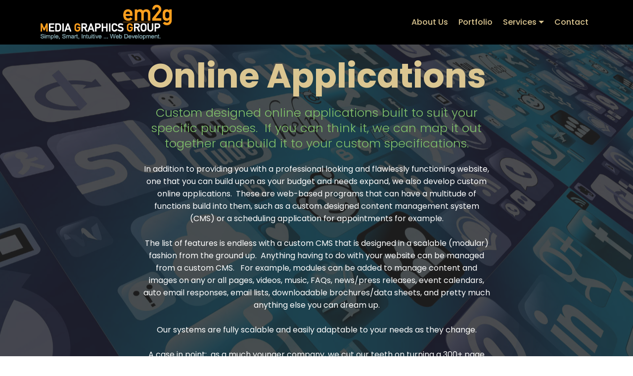

--- FILE ---
content_type: text/html
request_url: https://www.em2g.com/online-applications.html
body_size: 3278
content:
<!DOCTYPE html>
<html  >
<head>
  
  <meta charset="UTF-8">
  <meta http-equiv="X-UA-Compatible" content="IE=edge">
  
  <meta name="viewport" content="width=device-width, initial-scale=1, minimum-scale=1">
  <link rel="shortcut icon" href="assets/images/globe-128x128.png" type="image/x-icon">
  <meta name="description" content="Custom designed online applications built to suit your specific purposes.  If you can think it, we can map it out together and build it to your custom specifications.">
  
  <title>Media Graphics Group | em2g - Online Applications</title>
  <link rel="stylesheet" href="assets/web/assets/mobirise-icons/mobirise-icons.css">
  <link rel="stylesheet" href="assets/facebook-plugin/style.css">
  <link rel="stylesheet" href="assets/bootstrap/css/bootstrap.min.css">
  <link rel="stylesheet" href="assets/bootstrap/css/bootstrap-grid.min.css">
  <link rel="stylesheet" href="assets/bootstrap/css/bootstrap-reboot.min.css">
  <link rel="stylesheet" href="assets/tether/tether.min.css">
  <link rel="stylesheet" href="assets/socicon/css/styles.css">
  <link rel="stylesheet" href="assets/animatecss/animate.min.css">
  <link rel="stylesheet" href="assets/dropdown/css/style.css">
  <link rel="stylesheet" href="assets/theme/css/style.css">
  <link rel="preload" as="style" href="assets/mobirise/css/mbr-additional.css"><link rel="stylesheet" href="assets/mobirise/css/mbr-additional.css" type="text/css">
  
  
  <script src="/js/jquery.js"></script>
<script src="/js/jquery.responsiveiframe.js"></script>
<script>
	;(function($){          
		$(function(){
			$('#iframe1').responsiveIframe({ xdomain: '*'});
		});        
	})(jQuery);
</script>

</head>
<body>
  <section class="menu cid-rwNVEMEzkN" once="menu" id="menu1-11">

    

    <nav class="navbar navbar-expand beta-menu navbar-dropdown align-items-center navbar-fixed-top navbar-toggleable-sm">
        <button class="navbar-toggler navbar-toggler-right" type="button" data-toggle="collapse" data-target="#navbarSupportedContent" aria-controls="navbarSupportedContent" aria-expanded="false" aria-label="Toggle navigation">
            <div class="hamburger">
                <span></span>
                <span></span>
                <span></span>
                <span></span>
            </div>
        </button>
        <div class="menu-logo">
            <div class="navbar-brand">
                <span class="navbar-logo">
                    
                         <a href="index.cfm"><img src="assets/images/em2g-logo-369x101.png" alt="Media Graphics Group em2g Simple, Smart, Intuitive ... Web Development logo" title="" style="height: 4.6rem;"></a>
                    
                </span>
                
            </div>
        </div>
        <div class="collapse navbar-collapse" id="navbarSupportedContent">
            <ul class="navbar-nav nav-dropdown nav-right" data-app-modern-menu="true"><li class="nav-item"><a class="nav-link link text-primary display-7" href="index.cfm#header5-j">
                        
                        About Us
                    </a></li><li class="nav-item">
                    <a class="nav-link link text-primary display-7" href="website-design.cfm#content4-1c">
                        
                        Portfolio</a>
                </li><li class="nav-item dropdown">
                    <a class="nav-link link dropdown-toggle text-primary display-7" href="index.cfm#features8-m" data-toggle="dropdown-submenu" aria-expanded="false">
                        
                        Services
                    </a><div class="dropdown-menu"><a class="dropdown-item text-primary display-7" href="website-design.cfm" aria-expanded="false">Website Design</a><a class="dropdown-item text-primary display-7" href="hosting-solutions.html">Hosting Solutions</a><a class="dropdown-item text-primary display-7" href="online-applications.html" aria-expanded="false">Online Applications</a><a class="text-primary dropdown-item display-7" href="digital-marketing.html" aria-expanded="false">Digital Marketing</a></div>
                </li><li class="nav-item"><a class="nav-link link text-primary display-7" href="contact.html" aria-expanded="false">
                        
                        Contact</a></li></ul>
            
        </div>
    </nav>
</section>

<section class="mbr-section content5 cid-rwNVELRt8U mbr-parallax-background" id="content5-10">

    

    <div class="mbr-overlay" style="opacity: 0.8; background-color: rgb(35, 35, 35);">
    </div>

    <div class="container">
        <div class="media-container-row">
            <div class="title col-12 col-md-8">
                <h2 class="align-center mbr-bold mbr-white pb-3 mbr-fonts-style display-1">Online Applications</h2>
                <h3 class="mbr-section-subtitle align-center mbr-light mbr-white pb-3 mbr-fonts-style display-5">Custom designed online applications built to suit your specific purposes. &nbsp;If you can think it, we can map it out together and build it to your custom specifications.</h3>
                <p class="mbr-text align-center mbr-white pb-3 mbr-fonts-style display-7">In addition to providing you with a professional looking and flawlessly functioning website, one that you can build upon as your budget and needs expand, we also develop custom online applications. &nbsp;These are web-based programs that can have a multitude of functions build into them, such as a custom designed content management system (CMS) or a scheduling application for appointments for example.<br><br>The list of features is endless with a custom CMS that is designed in a scalable (modular) fashion from the ground up. &nbsp;Anything having to do with your website can be managed from a custom CMS. &nbsp; For example, modules can be added to manage content and images on any or all pages, videos, music, FAQs, news/press releases, event calendars, auto email responses, email lists, downloadable brochures/data sheets, and pretty much anything else you can dream up.<br><br>Our systems are fully scalable and easily adaptable to your needs as they change.<br><br>A case in point; &nbsp;as a much younger company, we cut our teeth on turning a 300+ page catalog of highly technical parts from a large international tech company into a completely manageable online catalog database, complete with data &amp; spec tables, drawings, you name it. &nbsp;That system has been modified and adapted over the years, and is still in use today! &nbsp;<a href="http://www.cefindustries.com/pages/actuators.cfm" target="_blank">Click here</a>&nbsp;to see it in action. &nbsp;This is a real life testament to our good standards of practice in coding and overall system design standards.<br><br>If you intend to actively manage the content on your website and maximize its effectiveness, then a custom designed management system is what you want.<br></p>
                
            </div>
        </div>
    </div>
</section>

<section class="mbr-section content2 cid-rwNVENjdCe" id="content2-12">

    

    <div class="container">
        <div class="row justify-content-center">
            <div class="col-lg-12 text-section">
                <h2 class="mbr-fonts-style mbr-title align-left pb-3 display-2">Join Our Email List!<br></h2>
                <p class="mbr-fonts-style mbr-text align-left display-7">Subscribe to our newsletter and we'll periodically send you useful info, tips and tricks to help you grow your online presence. &nbsp;Your privacy is important, so your info will remain safe with us, we promise.</p>
                <iframe id="iframe1" src="/contact/subscribe-form.cfm?FullSite=Yes" style="width:100%;border:none" scrolling="no" frameborder="none" allowtransparency="true"></iframe>
            </div>
        </div>
    </div>
</section>

<section once="footers" class="cid-rwNVENLHED" id="footer7-13">

    

    

    <div class="container">
        <div class="media-container-row align-center mbr-white">
            
            <div class="row social-row">
                <div class="social-list align-right pb-2">
                    
                    
                    
                    
                    
                    
                <div class="soc-item">
                        <a href="https://www.facebook.com/MediaGraphicsGroup" target="_blank">
                            <span class="mbr-iconfont mbr-iconfont-social socicon-facebook socicon" style="color: rgb(178, 204, 210); fill: rgb(178, 204, 210);"></span>
                        </a>
                    </div><div class="soc-item">
                        <a href="https://twitter.com/em2gGraphics" target="_blank">
                            <span class="mbr-iconfont mbr-iconfont-social socicon-twitter socicon" style="color: rgb(178, 204, 210); fill: rgb(178, 204, 210);"></span>
                        </a>
                    </div><div class="soc-item">
                        <a href="https://www.instagram.com/MediaGraphicsGroup/" target="_blank">
                            <span class="mbr-iconfont mbr-iconfont-social socicon-instagram socicon" style="color: rgb(178, 204, 210); fill: rgb(178, 204, 210);"></span>
                        </a>
                    </div><div class="soc-item">
                        <a href="https://www.pinterest.com/MediaGraphicsGroup/" target="_blank">
                            <span class="mbr-iconfont mbr-iconfont-social socicon-pinterest socicon" style="color: rgb(178, 204, 210); fill: rgb(178, 204, 210);"></span>
                        </a>
                    </div></div>
            </div>
            <div class="row row-copirayt">
                <p class="mbr-text mb-0 mbr-fonts-style mbr-white align-center display-7">
                    &copy; 2001 - 2020 Media Graphics Group | em2g. &nbsp;All Rights Reserved.
                </p>
            </div>
        </div>
    </div>
</section>


  <script src="assets/web/assets/jquery/jquery.min.js"></script>
  <script src="assets/popper/popper.min.js"></script>
  <script src="https://connect.facebook.net/en_US/sdk.js#xfbml=1&version=v2.5"></script>
  <script src="https://apis.google.com/js/plusone.js"></script>
  <script src="assets/facebook-plugin/facebook-script.js"></script>
  <script src="assets/bootstrap/js/bootstrap.min.js"></script>
  <script src="assets/smoothscroll/smooth-scroll.js"></script>
  <script src="assets/tether/tether.min.js"></script>
  <script src="assets/viewportchecker/jquery.viewportchecker.js"></script>
  <script src="assets/dropdown/js/nav-dropdown.js"></script>
  <script src="assets/dropdown/js/navbar-dropdown.js"></script>
  <script src="assets/touchswipe/jquery.touch-swipe.min.js"></script>
  <script src="assets/parallax/jarallax.min.js"></script>
  <script src="assets/theme/js/script.js"></script>
  
  
  <input name="animation" type="hidden">
  
<script defer src="https://static.cloudflareinsights.com/beacon.min.js/vcd15cbe7772f49c399c6a5babf22c1241717689176015" integrity="sha512-ZpsOmlRQV6y907TI0dKBHq9Md29nnaEIPlkf84rnaERnq6zvWvPUqr2ft8M1aS28oN72PdrCzSjY4U6VaAw1EQ==" data-cf-beacon='{"version":"2024.11.0","token":"1f142d8608824618b108d8dc73cec96f","r":1,"server_timing":{"name":{"cfCacheStatus":true,"cfEdge":true,"cfExtPri":true,"cfL4":true,"cfOrigin":true,"cfSpeedBrain":true},"location_startswith":null}}' crossorigin="anonymous"></script>
</body>
</html>

--- FILE ---
content_type: text/css
request_url: https://www.em2g.com/assets/mobirise/css/mbr-additional.css
body_size: 23090
content:
@import url(https://fonts.googleapis.com/css?family=Poppins:100,100i,200,200i,300,300i,400,400i,500,500i,600,600i,700,700i,800,800i,900,900i&display=swap);





body {
  font-family: Rubik;
}
.display-1 {
  font-family: 'Poppins', sans-serif;
  font-size: 4.25rem;
  font-display: swap;
}
.display-1 > .mbr-iconfont {
  font-size: 6.8rem;
}
.display-2 {
  font-family: 'Poppins', sans-serif;
  font-size: 3rem;
  font-display: swap;
}
.display-2 > .mbr-iconfont {
  font-size: 4.8rem;
}
.display-4 {
  font-family: 'Poppins', sans-serif;
  font-size: 1rem;
  font-display: swap;
}
.display-4 > .mbr-iconfont {
  font-size: 1.6rem;
}
.display-5 {
  font-family: 'Poppins', sans-serif;
  font-size: 1.5rem;
  font-display: swap;
}
.display-5 > .mbr-iconfont {
  font-size: 2.4rem;
}
.display-7 {
  font-family: 'Poppins', sans-serif;
  font-size: 1rem;
  font-display: swap;
}
.display-7 > .mbr-iconfont {
  font-size: 1.6rem;
}
/* ---- Fluid typography for mobile devices ---- */
/* 1.4 - font scale ratio ( bootstrap == 1.42857 ) */
/* 100vw - current viewport width */
/* (48 - 20)  48 == 48rem == 768px, 20 == 20rem == 320px(minimal supported viewport) */
/* 0.65 - min scale variable, may vary */
@media (max-width: 768px) {
  .display-1 {
    font-size: 3.4rem;
    font-size: calc( 2.1374999999999997rem + (4.25 - 2.1374999999999997) * ((100vw - 20rem) / (48 - 20)));
    line-height: calc( 1.4 * (2.1374999999999997rem + (4.25 - 2.1374999999999997) * ((100vw - 20rem) / (48 - 20))));
  }
  .display-2 {
    font-size: 2.4rem;
    font-size: calc( 1.7rem + (3 - 1.7) * ((100vw - 20rem) / (48 - 20)));
    line-height: calc( 1.4 * (1.7rem + (3 - 1.7) * ((100vw - 20rem) / (48 - 20))));
  }
  .display-4 {
    font-size: 0.8rem;
    font-size: calc( 1rem + (1 - 1) * ((100vw - 20rem) / (48 - 20)));
    line-height: calc( 1.4 * (1rem + (1 - 1) * ((100vw - 20rem) / (48 - 20))));
  }
  .display-5 {
    font-size: 1.2rem;
    font-size: calc( 1.175rem + (1.5 - 1.175) * ((100vw - 20rem) / (48 - 20)));
    line-height: calc( 1.4 * (1.175rem + (1.5 - 1.175) * ((100vw - 20rem) / (48 - 20))));
  }
}
/* Buttons */
.btn {
  padding: 1rem 3rem;
  border-radius: 3px;
}
.btn-sm {
  padding: 0.6rem 1.5rem;
  border-radius: 3px;
}
.btn-md {
  padding: 1rem 3rem;
  border-radius: 3px;
}
.btn-lg {
  padding: 1.2rem 3.2rem;
  border-radius: 3px;
}
.bg-primary {
  background-color: #dbc691 !important;
}
.bg-success {
  background-color: #b7832b !important;
}
.bg-info {
  background-color: #dbc691 !important;
}
.bg-warning {
  background-color: #89afb8 !important;
}
.bg-danger {
  background-color: #7b9da5 !important;
}
.btn-primary,
.btn-primary:active {
  background-color: #dbc691 !important;
  border-color: #dbc691 !important;
  color: #ffffff !important;
}
.btn-primary:hover,
.btn-primary:focus,
.btn-primary.focus,
.btn-primary.active {
  color: #ffffff !important;
  background-color: #c8a857 !important;
  border-color: #c8a857 !important;
}
.btn-primary.disabled,
.btn-primary:disabled {
  color: #ffffff !important;
  background-color: #c8a857 !important;
  border-color: #c8a857 !important;
}
.btn-secondary,
.btn-secondary:active {
  background-color: #80c16a !important;
  border-color: #80c16a !important;
  color: #ffffff !important;
}
.btn-secondary:hover,
.btn-secondary:focus,
.btn-secondary.focus,
.btn-secondary.active {
  color: #ffffff !important;
  background-color: #599d41 !important;
  border-color: #599d41 !important;
}
.btn-secondary.disabled,
.btn-secondary:disabled {
  color: #ffffff !important;
  background-color: #599d41 !important;
  border-color: #599d41 !important;
}
.btn-info,
.btn-info:active {
  background-color: #dbc691 !important;
  border-color: #dbc691 !important;
  color: #ffffff !important;
}
.btn-info:hover,
.btn-info:focus,
.btn-info.focus,
.btn-info.active {
  color: #ffffff !important;
  background-color: #c8a857 !important;
  border-color: #c8a857 !important;
}
.btn-info.disabled,
.btn-info:disabled {
  color: #ffffff !important;
  background-color: #c8a857 !important;
  border-color: #c8a857 !important;
}
.btn-success,
.btn-success:active {
  background-color: #b7832b !important;
  border-color: #b7832b !important;
  color: #ffffff !important;
}
.btn-success:hover,
.btn-success:focus,
.btn-success.focus,
.btn-success.active {
  color: #ffffff !important;
  background-color: #79571c !important;
  border-color: #79571c !important;
}
.btn-success.disabled,
.btn-success:disabled {
  color: #ffffff !important;
  background-color: #79571c !important;
  border-color: #79571c !important;
}
.btn-warning,
.btn-warning:active {
  background-color: #89afb8 !important;
  border-color: #89afb8 !important;
  color: #ffffff !important;
}
.btn-warning:hover,
.btn-warning:focus,
.btn-warning.focus,
.btn-warning.active {
  color: #ffffff !important;
  background-color: #5c8d99 !important;
  border-color: #5c8d99 !important;
}
.btn-warning.disabled,
.btn-warning:disabled {
  color: #ffffff !important;
  background-color: #5c8d99 !important;
  border-color: #5c8d99 !important;
}
.btn-danger,
.btn-danger:active {
  background-color: #7b9da5 !important;
  border-color: #7b9da5 !important;
  color: #ffffff !important;
}
.btn-danger:hover,
.btn-danger:focus,
.btn-danger.focus,
.btn-danger.active {
  color: #ffffff !important;
  background-color: #56767e !important;
  border-color: #56767e !important;
}
.btn-danger.disabled,
.btn-danger:disabled {
  color: #ffffff !important;
  background-color: #56767e !important;
  border-color: #56767e !important;
}
.btn-white {
  color: #333333 !important;
}
.btn-white,
.btn-white:active {
  background-color: #ffffff !important;
  border-color: #ffffff !important;
  color: #808080 !important;
}
.btn-white:hover,
.btn-white:focus,
.btn-white.focus,
.btn-white.active {
  color: #808080 !important;
  background-color: #d9d9d9 !important;
  border-color: #d9d9d9 !important;
}
.btn-white.disabled,
.btn-white:disabled {
  color: #808080 !important;
  background-color: #d9d9d9 !important;
  border-color: #d9d9d9 !important;
}
.btn-black,
.btn-black:active {
  background-color: #333333 !important;
  border-color: #333333 !important;
  color: #ffffff !important;
}
.btn-black:hover,
.btn-black:focus,
.btn-black.focus,
.btn-black.active {
  color: #ffffff !important;
  background-color: #0d0d0d !important;
  border-color: #0d0d0d !important;
}
.btn-black.disabled,
.btn-black:disabled {
  color: #ffffff !important;
  background-color: #0d0d0d !important;
  border-color: #0d0d0d !important;
}
.btn-primary-outline,
.btn-primary-outline:active {
  background: none;
  border-color: #c29e44;
  color: #c29e44;
}
.btn-primary-outline:hover,
.btn-primary-outline:focus,
.btn-primary-outline.focus,
.btn-primary-outline.active {
  color: #ffffff;
  background-color: #dbc691;
  border-color: #dbc691;
}
.btn-primary-outline.disabled,
.btn-primary-outline:disabled {
  color: #ffffff !important;
  background-color: #dbc691 !important;
  border-color: #dbc691 !important;
}
.btn-secondary-outline,
.btn-secondary-outline:active {
  background: none;
  border-color: #4e8b3a;
  color: #4e8b3a;
}
.btn-secondary-outline:hover,
.btn-secondary-outline:focus,
.btn-secondary-outline.focus,
.btn-secondary-outline.active {
  color: #ffffff;
  background-color: #80c16a;
  border-color: #80c16a;
}
.btn-secondary-outline.disabled,
.btn-secondary-outline:disabled {
  color: #ffffff !important;
  background-color: #80c16a !important;
  border-color: #80c16a !important;
}
.btn-info-outline,
.btn-info-outline:active {
  background: none;
  border-color: #c29e44;
  color: #c29e44;
}
.btn-info-outline:hover,
.btn-info-outline:focus,
.btn-info-outline.focus,
.btn-info-outline.active {
  color: #ffffff;
  background-color: #dbc691;
  border-color: #dbc691;
}
.btn-info-outline.disabled,
.btn-info-outline:disabled {
  color: #ffffff !important;
  background-color: #dbc691 !important;
  border-color: #dbc691 !important;
}
.btn-success-outline,
.btn-success-outline:active {
  background: none;
  border-color: #644818;
  color: #644818;
}
.btn-success-outline:hover,
.btn-success-outline:focus,
.btn-success-outline.focus,
.btn-success-outline.active {
  color: #ffffff;
  background-color: #b7832b;
  border-color: #b7832b;
}
.btn-success-outline.disabled,
.btn-success-outline:disabled {
  color: #ffffff !important;
  background-color: #b7832b !important;
  border-color: #b7832b !important;
}
.btn-warning-outline,
.btn-warning-outline:active {
  background: none;
  border-color: #527e89;
  color: #527e89;
}
.btn-warning-outline:hover,
.btn-warning-outline:focus,
.btn-warning-outline.focus,
.btn-warning-outline.active {
  color: #ffffff;
  background-color: #89afb8;
  border-color: #89afb8;
}
.btn-warning-outline.disabled,
.btn-warning-outline:disabled {
  color: #ffffff !important;
  background-color: #89afb8 !important;
  border-color: #89afb8 !important;
}
.btn-danger-outline,
.btn-danger-outline:active {
  background: none;
  border-color: #4b686f;
  color: #4b686f;
}
.btn-danger-outline:hover,
.btn-danger-outline:focus,
.btn-danger-outline.focus,
.btn-danger-outline.active {
  color: #ffffff;
  background-color: #7b9da5;
  border-color: #7b9da5;
}
.btn-danger-outline.disabled,
.btn-danger-outline:disabled {
  color: #ffffff !important;
  background-color: #7b9da5 !important;
  border-color: #7b9da5 !important;
}
.btn-black-outline,
.btn-black-outline:active {
  background: none;
  border-color: #000000;
  color: #000000;
}
.btn-black-outline:hover,
.btn-black-outline:focus,
.btn-black-outline.focus,
.btn-black-outline.active {
  color: #ffffff;
  background-color: #333333;
  border-color: #333333;
}
.btn-black-outline.disabled,
.btn-black-outline:disabled {
  color: #ffffff !important;
  background-color: #333333 !important;
  border-color: #333333 !important;
}
.btn-white-outline,
.btn-white-outline:active,
.btn-white-outline.active {
  background: none;
  border-color: #ffffff;
  color: #ffffff;
}
.btn-white-outline:hover,
.btn-white-outline:focus,
.btn-white-outline.focus {
  color: #333333;
  background-color: #ffffff;
  border-color: #ffffff;
}
.text-primary {
  color: #dbc691 !important;
}
.text-secondary {
  color: #80c16a !important;
}
.text-success {
  color: #b7832b !important;
}
.text-info {
  color: #dbc691 !important;
}
.text-warning {
  color: #89afb8 !important;
}
.text-danger {
  color: #7b9da5 !important;
}
.text-white {
  color: #ffffff !important;
}
.text-black {
  color: #000000 !important;
}
a.text-primary:hover,
a.text-primary:focus {
  color: #c29e44 !important;
}
a.text-secondary:hover,
a.text-secondary:focus {
  color: #4e8b3a !important;
}
a.text-success:hover,
a.text-success:focus {
  color: #644818 !important;
}
a.text-info:hover,
a.text-info:focus {
  color: #c29e44 !important;
}
a.text-warning:hover,
a.text-warning:focus {
  color: #527e89 !important;
}
a.text-danger:hover,
a.text-danger:focus {
  color: #4b686f !important;
}
a.text-white:hover,
a.text-white:focus {
  color: #b3b3b3 !important;
}
a.text-black:hover,
a.text-black:focus {
  color: #4d4d4d !important;
}
.alert-success {
  background-color: #70c770;
}
.alert-info {
  background-color: #dbc691;
}
.alert-warning {
  background-color: #89afb8;
}
.alert-danger {
  background-color: #7b9da5;
}
.mbr-section-btn a.btn:not(.btn-form) {
  border-radius: 100px;
}
.mbr-section-btn a.btn:not(.btn-form):hover,
.mbr-section-btn a.btn:not(.btn-form):focus {
  box-shadow: none !important;
}
.mbr-section-btn a.btn:not(.btn-form):hover,
.mbr-section-btn a.btn:not(.btn-form):focus {
  box-shadow: 0 10px 40px 0 rgba(0, 0, 0, 0.2) !important;
  -webkit-box-shadow: 0 10px 40px 0 rgba(0, 0, 0, 0.2) !important;
}
.mbr-gallery-filter li a {
  border-radius: 100px !important;
}
.mbr-gallery-filter li.active .btn {
  background-color: #dbc691;
  border-color: #dbc691;
  color: #ffffff;
}
.mbr-gallery-filter li.active .btn:focus {
  box-shadow: none;
}
.nav-tabs .nav-link {
  border-radius: 100px !important;
}
a,
a:hover {
  color: #dbc691;
}
.mbr-plan-header.bg-primary .mbr-plan-subtitle,
.mbr-plan-header.bg-primary .mbr-plan-price-desc {
  color: #ffffff;
}
.mbr-plan-header.bg-success .mbr-plan-subtitle,
.mbr-plan-header.bg-success .mbr-plan-price-desc {
  color: #e1bd80;
}
.mbr-plan-header.bg-info .mbr-plan-subtitle,
.mbr-plan-header.bg-info .mbr-plan-price-desc {
  color: #ffffff;
}
.mbr-plan-header.bg-warning .mbr-plan-subtitle,
.mbr-plan-header.bg-warning .mbr-plan-price-desc {
  color: #d9e5e8;
}
.mbr-plan-header.bg-danger .mbr-plan-subtitle,
.mbr-plan-header.bg-danger .mbr-plan-price-desc {
  color: #c7d5d9;
}
/* Scroll to top button*/
.scrollToTop_wraper {
  display: none;
}
.form-control {
  font-family: 'Poppins', sans-serif;
  font-size: 1rem;
  font-display: swap;
}
.form-control > .mbr-iconfont {
  font-size: 1.6rem;
}
blockquote {
  border-color: #dbc691;
}
/* Forms */
.mbr-form .btn {
  margin: .4rem 0;
}
.mbr-form .input-group-btn a.btn {
  border-radius: 100px !important;
}
.mbr-form .input-group-btn a.btn:hover {
  box-shadow: 0 10px 40px 0 rgba(0, 0, 0, 0.2);
}
.mbr-form .input-group-btn button[type="submit"] {
  border-radius: 100px !important;
  padding: 1rem 3rem;
}
.mbr-form .input-group-btn button[type="submit"]:hover {
  box-shadow: 0 10px 40px 0 rgba(0, 0, 0, 0.2);
}
.form2 .form-control {
  border-top-left-radius: 100px;
  border-bottom-left-radius: 100px;
}
.form2 .input-group-btn a.btn {
  border-top-left-radius: 0 !important;
  border-bottom-left-radius: 0 !important;
}
.form2 .input-group-btn button[type="submit"] {
  border-top-left-radius: 0 !important;
  border-bottom-left-radius: 0 !important;
}
.form3 input[type="email"] {
  border-radius: 100px !important;
}
@media (max-width: 349px) {
  .form2 input[type="email"] {
    border-radius: 100px !important;
  }
  .form2 .input-group-btn a.btn {
    border-radius: 100px !important;
  }
  .form2 .input-group-btn button[type="submit"] {
    border-radius: 100px !important;
  }
}
@media (max-width: 767px) {
  .btn {
    font-size: .75rem !important;
  }
  .btn .mbr-iconfont {
    font-size: 1rem !important;
  }
}
/* Footer */
.mbr-footer-content li::before,
.mbr-footer .mbr-contacts li::before {
  background: #dbc691;
}
.mbr-footer-content li a:hover,
.mbr-footer .mbr-contacts li a:hover {
  color: #dbc691;
}
.footer3 input[type="email"],
.footer4 input[type="email"] {
  border-radius: 100px !important;
}
.footer3 .input-group-btn a.btn,
.footer4 .input-group-btn a.btn {
  border-radius: 100px !important;
}
.footer3 .input-group-btn button[type="submit"],
.footer4 .input-group-btn button[type="submit"] {
  border-radius: 100px !important;
}
/* Headers*/
.header13 .form-inline input[type="email"],
.header14 .form-inline input[type="email"] {
  border-radius: 100px;
}
.header13 .form-inline input[type="text"],
.header14 .form-inline input[type="text"] {
  border-radius: 100px;
}
.header13 .form-inline input[type="tel"],
.header14 .form-inline input[type="tel"] {
  border-radius: 100px;
}
.header13 .form-inline a.btn,
.header14 .form-inline a.btn {
  border-radius: 100px;
}
.header13 .form-inline button,
.header14 .form-inline button {
  border-radius: 100px !important;
}
@media screen and (-ms-high-contrast: active), (-ms-high-contrast: none) {
  .card-wrapper {
    flex: auto !important;
  }
}
.jq-selectbox li:hover,
.jq-selectbox li.selected {
  background-color: #dbc691;
  color: #ffffff;
}
.jq-selectbox .jq-selectbox__trigger-arrow,
.jq-number__spin.minus:after,
.jq-number__spin.plus:after {
  transition: 0.4s;
  border-top-color: currentColor;
  border-bottom-color: currentColor;
}
.jq-selectbox:hover .jq-selectbox__trigger-arrow,
.jq-number__spin.minus:hover:after,
.jq-number__spin.plus:hover:after {
  border-top-color: #dbc691;
  border-bottom-color: #dbc691;
}
.xdsoft_datetimepicker .xdsoft_calendar td.xdsoft_default,
.xdsoft_datetimepicker .xdsoft_calendar td.xdsoft_current,
.xdsoft_datetimepicker .xdsoft_timepicker .xdsoft_time_box > div > div.xdsoft_current {
  color: #000000 !important;
  background-color: #dbc691 !important;
  box-shadow: none !important;
}
.xdsoft_datetimepicker .xdsoft_calendar td:hover,
.xdsoft_datetimepicker .xdsoft_timepicker .xdsoft_time_box > div > div:hover {
  color: #000000 !important;
  background: #80c16a !important;
  box-shadow: none !important;
}
.lazy-bg {
  background-image: none !important;
}
.lazy-placeholder:not(section),
.lazy-none {
  display: block;
  position: relative;
  padding-bottom: 56.25%;
}
iframe.lazy-placeholder,
.lazy-placeholder:after {
  content: '';
  position: absolute;
  width: 100px;
  height: 100px;
  background: transparent no-repeat center;
  background-size: contain;
  top: 50%;
  left: 50%;
  transform: translateX(-50%) translateY(-50%);
  background-image: url("data:image/svg+xml;charset=UTF-8,%3csvg width='32' height='32' viewBox='0 0 64 64' xmlns='http://www.w3.org/2000/svg' stroke='%23dbc691' %3e%3cg fill='none' fill-rule='evenodd'%3e%3cg transform='translate(16 16)' stroke-width='2'%3e%3ccircle stroke-opacity='.5' cx='16' cy='16' r='16'/%3e%3cpath d='M32 16c0-9.94-8.06-16-16-16'%3e%3canimateTransform attributeName='transform' type='rotate' from='0 16 16' to='360 16 16' dur='1s' repeatCount='indefinite'/%3e%3c/path%3e%3c/g%3e%3c/g%3e%3c/svg%3e");
}
section.lazy-placeholder:after {
  opacity: 0.3;
}
.cid-reMLFKODR5 .modal-body .close {
  background: #1b1b1b;
}
.cid-reMLFKODR5 .modal-body .close span {
  font-style: normal;
}
.cid-reMLFKODR5 .carousel-inner > .active,
.cid-reMLFKODR5 .carousel-inner > .next,
.cid-reMLFKODR5 .carousel-inner > .prev {
  display: table;
}
.cid-reMLFKODR5 .carousel-control .icon-next,
.cid-reMLFKODR5 .carousel-control .icon-prev {
  margin-top: -18px;
  font-size: 40px;
  line-height: 27px;
}
.cid-reMLFKODR5 .carousel-control:hover {
  background: #1b1b1b;
  color: #fff;
  opacity: 1;
}
@media (max-width: 767px) {
  .cid-reMLFKODR5 .container .carousel-control {
    margin-bottom: 0;
  }
}
.cid-reMLFKODR5 .boxed-slider {
  position: relative;
  padding: 93px 0;
}
.cid-reMLFKODR5 .boxed-slider > div {
  position: relative;
}
.cid-reMLFKODR5 .container img {
  width: 100%;
}
.cid-reMLFKODR5 .container img + .row {
  position: absolute;
  top: 50%;
  left: 0;
  right: 0;
  -webkit-transform: translateY(-50%);
  -moz-transform: translateY(-50%);
  transform: translateY(-50%);
  z-index: 2;
}
.cid-reMLFKODR5 .mbr-section {
  padding: 0;
  background-attachment: scroll;
}
.cid-reMLFKODR5 .mbr-table-cell {
  padding: 0;
}
.cid-reMLFKODR5 .container .carousel-indicators {
  margin-bottom: 3px;
}
.cid-reMLFKODR5 .carousel-caption {
  top: 50%;
  right: 0;
  bottom: auto;
  left: 0;
  display: -webkit-flex;
  align-items: center;
  -webkit-transform: translateY(-50%);
  transform: translateY(-50%);
  -webkit-align-items: center;
}
.cid-reMLFKODR5 .mbr-overlay {
  z-index: 1;
}
.cid-reMLFKODR5 .container-slide.container {
  min-width: 100%;
  min-height: 100vh;
  padding: 0;
}
.cid-reMLFKODR5 .carousel-item {
  background-position: 50% 50%;
  background-repeat: no-repeat;
  background-size: cover;
  -o-transition: -o-transform 0.6s ease-in-out;
  -webkit-transition: -webkit-transform 0.6s ease-in-out;
  transition: transform 0.6s ease-in-out, -webkit-transform 0.6s ease-in-out, -o-transform 0.6s ease-in-out;
  -webkit-backface-visibility: hidden;
  backface-visibility: hidden;
  -webkit-perspective: 1000px;
  perspective: 1000px;
}
@media (max-width: 576px) {
  .cid-reMLFKODR5 .carousel-item .container {
    width: 100%;
  }
}
.cid-reMLFKODR5 .carousel-item-next.carousel-item-left,
.cid-reMLFKODR5 .carousel-item-prev.carousel-item-right {
  -webkit-transform: translate3d(0, 0, 0);
  transform: translate3d(0, 0, 0);
}
.cid-reMLFKODR5 .active.carousel-item-right,
.cid-reMLFKODR5 .carousel-item-next {
  -webkit-transform: translate3d(100%, 0, 0);
  transform: translate3d(100%, 0, 0);
}
.cid-reMLFKODR5 .active.carousel-item-left,
.cid-reMLFKODR5 .carousel-item-prev {
  -webkit-transform: translate3d(-100%, 0, 0);
  transform: translate3d(-100%, 0, 0);
}
.cid-reMLFKODR5 .mbr-slider .carousel-control {
  top: 50%;
  width: 70px;
  height: 70px;
  margin-top: -1.5rem;
  font-size: 35px;
  background-color: rgba(0, 0, 0, 0.5);
  border: 2px solid #fff;
  border-radius: 50%;
  transition: all .3s;
}
.cid-reMLFKODR5 .mbr-slider .carousel-control.carousel-control-prev {
  left: 0;
  margin-left: 2.5rem;
}
.cid-reMLFKODR5 .mbr-slider .carousel-control.carousel-control-next {
  right: 0;
  margin-right: 2.5rem;
}
.cid-reMLFKODR5 .mbr-slider .carousel-control .mbr-iconfont {
  font-size: 2rem;
}
@media (max-width: 767px) {
  .cid-reMLFKODR5 .mbr-slider .carousel-control {
    top: auto;
    bottom: 1rem;
  }
}
.cid-reMLFKODR5 .mbr-slider .carousel-indicators {
  position: absolute;
  bottom: 0;
  margin-bottom: 1.5rem !important;
}
.cid-reMLFKODR5 .mbr-slider .carousel-indicators li {
  max-width: 20px;
  width: 20px;
  height: 20px;
  max-height: 20px;
  margin: 3px;
  background-color: rgba(0, 0, 0, 0.5);
  border: 2px solid #fff;
  border-radius: 50%;
  opacity: .5;
  transition: all .3s;
}
.cid-reMLFKODR5 .mbr-slider .carousel-indicators li.active,
.cid-reMLFKODR5 .mbr-slider .carousel-indicators li:hover {
  opacity: .9;
}
.cid-reMLFKODR5 .mbr-slider .carousel-indicators li::after,
.cid-reMLFKODR5 .mbr-slider .carousel-indicators li::before {
  content: none;
}
.cid-reMLFKODR5 .mbr-slider .carousel-indicators.ie-fix {
  left: 50%;
  display: block;
  width: 60%;
  margin-left: -30%;
  text-align: center;
}
@media (max-width: 576px) {
  .cid-reMLFKODR5 .mbr-slider .carousel-indicators {
    display: none !important;
  }
}
.cid-reMLFKODR5 .mbr-slider > .container img {
  width: 100%;
}
.cid-reMLFKODR5 .mbr-slider > .container img + .row {
  position: absolute;
  top: 50%;
  right: 0;
  left: 0;
  z-index: 2;
  -moz-transform: translateY(-50%);
  -webkit-transform: translateY(-50%);
  transform: translateY(-50%);
}
.cid-reMLFKODR5 .mbr-slider > .container .carousel-indicators {
  margin-bottom: 3px;
}
@media (max-width: 576px) {
  .cid-reMLFKODR5 .mbr-slider > .container .carousel-control {
    margin-bottom: 0;
  }
}
.cid-reMLFKODR5 .mbr-slider .mbr-section {
  padding: 0;
  background-attachment: scroll;
}
.cid-reMLFKODR5 .mbr-slider .mbr-table-cell {
  padding: 0;
}
.cid-reMLFKODR5 .carousel-item .container.container-slide {
  position: initial;
  width: auto;
  min-height: 0;
}
.cid-reMLFKODR5 .full-screen .slider-fullscreen-image {
  min-height: 100vh;
  background-repeat: no-repeat;
  background-position: 50% 50%;
  background-size: cover;
}
.cid-reMLFKODR5 .full-screen .slider-fullscreen-image.active {
  display: -o-flex;
}
.cid-reMLFKODR5 .full-screen .container {
  width: auto;
  padding-right: 0;
  padding-left: 0;
}
.cid-reMLFKODR5 .full-screen .carousel-item .container.container-slide {
  width: 100%;
  min-height: 100vh;
  padding: 0;
}
.cid-reMLFKODR5 .full-screen .carousel-item .container.container-slide img {
  display: none;
}
.cid-reMLFKODR5 .mbr-background-video-preview {
  position: absolute;
  top: 0;
  right: 0;
  bottom: 0;
  left: 0;
}
.cid-reMLFKODR5 .mbr-overlay ~ .container-slide {
  z-index: auto;
}
.cid-reMLFKODR5 P {
  color: #ffffff;
}
.cid-reMLFKODR5 H2 {
  color: #ffffff;
}
.cid-rA4RRdzVUW {
  padding-top: 30px;
  padding-bottom: 0px;
  background-color: #b7832b;
}
.cid-rA4RRdzVUW .mbr-section-subtitle {
  color: #ffffff;
}
.cid-rA4RRdzVUW H2 {
  color: #dbc691;
}
.cid-rA5r0ymw0D {
  padding-top: 15px;
  padding-bottom: 0px;
  background-color: #b7832b;
}
.cid-rA5r0ymw0D .mbr-slider .carousel-control {
  background: #1b1b1b;
}
.cid-rA5r0ymw0D .mbr-slider .carousel-control-prev {
  left: 0;
  margin-left: 2.5rem;
}
.cid-rA5r0ymw0D .mbr-slider .carousel-control-next {
  right: 0;
  margin-right: 2.5rem;
}
.cid-rA5r0ymw0D .mbr-slider .modal-body .close {
  background: #1b1b1b;
}
.cid-rA5r0ymw0D .row > .row {
  display: block;
}
.cid-rA5r0ymw0D .mbr-gallery-item {
  width: 100%;
}
.cid-rA5r0ymw0D .mbr-gallery-item > div::before {
  content: '';
  position: absolute;
  left: 0;
  top: 0;
  width: 100%;
  height: 100%;
  background: #554346;
  opacity: 0;
  -webkit-transition: 0.2s opacity ease-in-out;
  transition: 0.2s opacity ease-in-out;
  background: linear-gradient(to left, #554346, #45505b) !important;
}
.cid-rA5r0ymw0D .mbr-gallery-item > div {
  position: relative;
}
.cid-rA5r0ymw0D .mbr-gallery-item > div:hover .mbr-gallery-title::before {
  background: transparent !important;
}
.cid-rA5r0ymw0D .mbr-gallery-item > div:hover:before {
  opacity: 0.4 !important;
}
.cid-rA5r0ymw0D .mbr-gallery-title {
  font-size: .9em;
  position: absolute;
  display: block;
  width: 100%;
  bottom: 0;
  padding: .5rem;
  color: #fff;
  z-index: 2;
}
.cid-rA5r0ymw0D .mbr-gallery-title:before {
  content: " ";
  width: 100%;
  height: 100%;
  top: 0;
  left: 0;
  z-index: -1;
  position: absolute;
  background: #554346 !important;
  opacity: 0.4;
  -webkit-transition: 0.2s background ease-in-out;
  transition: 0.2s background ease-in-out;
  background: linear-gradient(to left, #554346, #45505b) !important;
}
.cid-rA5rBnWJnJ {
  padding-top: 0px;
  padding-bottom: 15px;
  background-color: #b7832b;
}
.cid-rA5rBnWJnJ .mbr-section-subtitle {
  color: #767676;
}
.cid-rA5rBnWJnJ H2 {
  color: #dbc691;
}
.cid-rwNzSjbDJg {
  padding-top: 30px;
  padding-bottom: 30px;
  background-image: url("../../../assets/images/luca-bravo-217276-unsplash-2000x1333.jpg");
}
.cid-rwNzSjbDJg h4 {
  font-weight: 500;
  color: #ffffff;
}
.cid-rwNzSjbDJg p {
  color: #ffffff;
}
.cid-rwNzSjbDJg .card {
  margin-bottom: 2rem;
}
.cid-rwNzSjbDJg .card-img {
  border-radius: 0;
  padding: 2rem 2rem 0 2rem;
  background-color: #89afb8;
}
.cid-rwNzSjbDJg .card-img span {
  font-size: 100px;
  color: #ffffff;
}
.cid-rwNzSjbDJg .card-box {
  padding-bottom: 2rem;
  background-color: #89afb8;
  background: linear-gradient(#89afb8, transparent);
}
.cid-rwNzSjbDJg .card-box .card-title {
  margin: 0;
  padding: 2rem 2rem 0 2rem;
}
.cid-rwNzSjbDJg .card-box .mbr-text {
  margin-bottom: 0;
  padding: 2rem 2rem 0 2rem;
}
.cid-rwNzSjbDJg .card-box .mbr-section-btn {
  padding-top: 1rem;
}
.cid-rwNzSjbDJg .card-box .mbr-section-btn a {
  margin-top: 1rem;
  margin-bottom: 0;
}
.cid-rwNzSjbDJg .card-title,
.cid-rwNzSjbDJg .card-img {
  color: #dbc691;
}
.cid-qTkzRZLJNu .navbar {
  padding: .5rem 0;
  background: #000000;
  transition: none;
  min-height: 77px;
}
.cid-qTkzRZLJNu .navbar-dropdown.bg-color.transparent.opened {
  background: #000000;
}
.cid-qTkzRZLJNu a {
  font-style: normal;
}
.cid-qTkzRZLJNu .nav-item span {
  padding-right: 0.4em;
  line-height: 0.5em;
  vertical-align: text-bottom;
  position: relative;
  text-decoration: none;
}
.cid-qTkzRZLJNu .nav-item a {
  display: flex;
  align-items: center;
  justify-content: center;
  padding: 0.7rem 0 !important;
  margin: 0rem .65rem !important;
}
.cid-qTkzRZLJNu .nav-item:focus,
.cid-qTkzRZLJNu .nav-link:focus {
  outline: none;
}
.cid-qTkzRZLJNu .btn {
  padding: 0.4rem 1.5rem;
  display: inline-flex;
  align-items: center;
}
.cid-qTkzRZLJNu .btn .mbr-iconfont {
  font-size: 1.6rem;
}
.cid-qTkzRZLJNu .menu-logo {
  margin-right: auto;
}
.cid-qTkzRZLJNu .menu-logo .navbar-brand {
  display: flex;
  margin-left: 5rem;
  padding: 0;
  transition: padding .2s;
  min-height: 3.8rem;
  align-items: center;
}
.cid-qTkzRZLJNu .menu-logo .navbar-brand .navbar-caption-wrap {
  display: -webkit-flex;
  -webkit-align-items: center;
  align-items: center;
  word-break: break-word;
  min-width: 7rem;
  margin: .3rem 0;
}
.cid-qTkzRZLJNu .menu-logo .navbar-brand .navbar-caption-wrap .navbar-caption {
  line-height: 1.2rem !important;
  padding-right: 2rem;
}
.cid-qTkzRZLJNu .menu-logo .navbar-brand .navbar-logo {
  font-size: 4rem;
  transition: font-size 0.25s;
}
.cid-qTkzRZLJNu .menu-logo .navbar-brand .navbar-logo img {
  display: flex;
}
.cid-qTkzRZLJNu .menu-logo .navbar-brand .navbar-logo .mbr-iconfont {
  transition: font-size 0.25s;
}
.cid-qTkzRZLJNu .navbar-toggleable-sm .navbar-collapse {
  justify-content: flex-end;
  -webkit-justify-content: flex-end;
  padding-right: 5rem;
  width: auto;
}
.cid-qTkzRZLJNu .navbar-toggleable-sm .navbar-collapse .navbar-nav {
  flex-wrap: wrap;
  -webkit-flex-wrap: wrap;
  padding-left: 0;
}
.cid-qTkzRZLJNu .navbar-toggleable-sm .navbar-collapse .navbar-nav .nav-item {
  -webkit-align-self: center;
  align-self: center;
}
.cid-qTkzRZLJNu .navbar-toggleable-sm .navbar-collapse .navbar-buttons {
  padding-left: 0;
  padding-bottom: 0;
}
.cid-qTkzRZLJNu .dropdown .dropdown-menu {
  background: #000000;
  display: none;
  position: absolute;
  min-width: 5rem;
  padding-top: 1.4rem;
  padding-bottom: 1.4rem;
  text-align: left;
}
.cid-qTkzRZLJNu .dropdown .dropdown-menu .dropdown-item {
  width: auto;
  padding: 0.235em 1.5385em 0.235em 1.5385em !important;
}
.cid-qTkzRZLJNu .dropdown .dropdown-menu .dropdown-item::after {
  right: 0.5rem;
}
.cid-qTkzRZLJNu .dropdown .dropdown-menu .dropdown-submenu {
  margin: 0;
}
.cid-qTkzRZLJNu .dropdown.open > .dropdown-menu {
  display: block;
}
.cid-qTkzRZLJNu .navbar-toggleable-sm.opened:after {
  position: absolute;
  width: 100vw;
  height: 100vh;
  content: '';
  background-color: rgba(0, 0, 0, 0.1);
  left: 0;
  bottom: 0;
  transform: translateY(100%);
  -webkit-transform: translateY(100%);
  z-index: 1000;
}
.cid-qTkzRZLJNu .navbar.navbar-short {
  min-height: 60px;
  transition: all .2s;
}
.cid-qTkzRZLJNu .navbar.navbar-short .navbar-toggler-right {
  top: 20px;
}
.cid-qTkzRZLJNu .navbar.navbar-short .navbar-logo a {
  font-size: 2.5rem !important;
  line-height: 2.5rem;
  transition: font-size 0.25s;
}
.cid-qTkzRZLJNu .navbar.navbar-short .navbar-logo a .mbr-iconfont {
  font-size: 2.5rem !important;
}
.cid-qTkzRZLJNu .navbar.navbar-short .navbar-logo a img {
  height: 3rem !important;
}
.cid-qTkzRZLJNu .navbar.navbar-short .navbar-brand {
  min-height: 3rem;
}
.cid-qTkzRZLJNu button.navbar-toggler {
  width: 31px;
  height: 18px;
  cursor: pointer;
  transition: all .2s;
  top: 1.5rem;
  right: 1rem;
}
.cid-qTkzRZLJNu button.navbar-toggler:focus {
  outline: none;
}
.cid-qTkzRZLJNu button.navbar-toggler .hamburger span {
  position: absolute;
  right: 0;
  width: 30px;
  height: 2px;
  border-right: 5px;
  background-color: #dbc691;
}
.cid-qTkzRZLJNu button.navbar-toggler .hamburger span:nth-child(1) {
  top: 0;
  transition: all .2s;
}
.cid-qTkzRZLJNu button.navbar-toggler .hamburger span:nth-child(2) {
  top: 8px;
  transition: all .15s;
}
.cid-qTkzRZLJNu button.navbar-toggler .hamburger span:nth-child(3) {
  top: 8px;
  transition: all .15s;
}
.cid-qTkzRZLJNu button.navbar-toggler .hamburger span:nth-child(4) {
  top: 16px;
  transition: all .2s;
}
.cid-qTkzRZLJNu nav.opened .hamburger span:nth-child(1) {
  top: 8px;
  width: 0;
  opacity: 0;
  right: 50%;
  transition: all .2s;
}
.cid-qTkzRZLJNu nav.opened .hamburger span:nth-child(2) {
  -webkit-transform: rotate(45deg);
  transform: rotate(45deg);
  transition: all .25s;
}
.cid-qTkzRZLJNu nav.opened .hamburger span:nth-child(3) {
  -webkit-transform: rotate(-45deg);
  transform: rotate(-45deg);
  transition: all .25s;
}
.cid-qTkzRZLJNu nav.opened .hamburger span:nth-child(4) {
  top: 8px;
  width: 0;
  opacity: 0;
  right: 50%;
  transition: all .2s;
}
.cid-qTkzRZLJNu .collapsed.navbar-expand {
  flex-direction: column;
}
.cid-qTkzRZLJNu .collapsed .btn {
  display: flex;
}
.cid-qTkzRZLJNu .collapsed .navbar-collapse {
  display: none !important;
  padding-right: 0 !important;
}
.cid-qTkzRZLJNu .collapsed .navbar-collapse.collapsing,
.cid-qTkzRZLJNu .collapsed .navbar-collapse.show {
  display: block !important;
}
.cid-qTkzRZLJNu .collapsed .navbar-collapse.collapsing .navbar-nav,
.cid-qTkzRZLJNu .collapsed .navbar-collapse.show .navbar-nav {
  display: block;
  text-align: center;
}
.cid-qTkzRZLJNu .collapsed .navbar-collapse.collapsing .navbar-nav .nav-item,
.cid-qTkzRZLJNu .collapsed .navbar-collapse.show .navbar-nav .nav-item {
  clear: both;
}
.cid-qTkzRZLJNu .collapsed .navbar-collapse.collapsing .navbar-nav .nav-item:last-child,
.cid-qTkzRZLJNu .collapsed .navbar-collapse.show .navbar-nav .nav-item:last-child {
  margin-bottom: 1rem;
}
.cid-qTkzRZLJNu .collapsed .navbar-collapse.collapsing .navbar-buttons,
.cid-qTkzRZLJNu .collapsed .navbar-collapse.show .navbar-buttons {
  text-align: center;
}
.cid-qTkzRZLJNu .collapsed .navbar-collapse.collapsing .navbar-buttons:last-child,
.cid-qTkzRZLJNu .collapsed .navbar-collapse.show .navbar-buttons:last-child {
  margin-bottom: 1rem;
}
.cid-qTkzRZLJNu .collapsed button.navbar-toggler {
  display: block;
}
.cid-qTkzRZLJNu .collapsed .navbar-brand {
  margin-left: 1rem !important;
}
.cid-qTkzRZLJNu .collapsed .navbar-toggleable-sm {
  flex-direction: column;
  -webkit-flex-direction: column;
}
.cid-qTkzRZLJNu .collapsed .dropdown .dropdown-menu {
  width: 100%;
  text-align: center;
  position: relative;
  opacity: 0;
  display: block;
  height: 0;
  visibility: hidden;
  padding: 0;
  transition-duration: .5s;
  transition-property: opacity,padding,height;
}
.cid-qTkzRZLJNu .collapsed .dropdown.open > .dropdown-menu {
  position: relative;
  opacity: 1;
  height: auto;
  padding: 1.4rem 0;
  visibility: visible;
}
.cid-qTkzRZLJNu .collapsed .dropdown .dropdown-submenu {
  left: 0;
  text-align: center;
  width: 100%;
}
.cid-qTkzRZLJNu .collapsed .dropdown .dropdown-toggle[data-toggle="dropdown-submenu"]::after {
  margin-top: 0;
  position: inherit;
  right: 0;
  top: 50%;
  display: inline-block;
  width: 0;
  height: 0;
  margin-left: .3em;
  vertical-align: middle;
  content: "";
  border-top: .30em solid;
  border-right: .30em solid transparent;
  border-left: .30em solid transparent;
}
@media (max-width: 991px) {
  .cid-qTkzRZLJNu .navbar-expand {
    flex-direction: column;
  }
  .cid-qTkzRZLJNu img {
    height: 3.8rem !important;
  }
  .cid-qTkzRZLJNu .btn {
    display: flex;
  }
  .cid-qTkzRZLJNu button.navbar-toggler {
    display: block;
  }
  .cid-qTkzRZLJNu .navbar-brand {
    margin-left: 1rem !important;
  }
  .cid-qTkzRZLJNu .navbar-toggleable-sm {
    flex-direction: column;
    -webkit-flex-direction: column;
  }
  .cid-qTkzRZLJNu .navbar-collapse {
    display: none !important;
    padding-right: 0 !important;
  }
  .cid-qTkzRZLJNu .navbar-collapse.collapsing,
  .cid-qTkzRZLJNu .navbar-collapse.show {
    display: block !important;
  }
  .cid-qTkzRZLJNu .navbar-collapse.collapsing .navbar-nav,
  .cid-qTkzRZLJNu .navbar-collapse.show .navbar-nav {
    display: block;
    text-align: center;
  }
  .cid-qTkzRZLJNu .navbar-collapse.collapsing .navbar-nav .nav-item,
  .cid-qTkzRZLJNu .navbar-collapse.show .navbar-nav .nav-item {
    clear: both;
  }
  .cid-qTkzRZLJNu .navbar-collapse.collapsing .navbar-nav .nav-item:last-child,
  .cid-qTkzRZLJNu .navbar-collapse.show .navbar-nav .nav-item:last-child {
    margin-bottom: 1rem;
  }
  .cid-qTkzRZLJNu .navbar-collapse.collapsing .navbar-buttons,
  .cid-qTkzRZLJNu .navbar-collapse.show .navbar-buttons {
    text-align: center;
  }
  .cid-qTkzRZLJNu .navbar-collapse.collapsing .navbar-buttons:last-child,
  .cid-qTkzRZLJNu .navbar-collapse.show .navbar-buttons:last-child {
    margin-bottom: 1rem;
  }
  .cid-qTkzRZLJNu .dropdown .dropdown-menu {
    width: 100%;
    text-align: center;
    position: relative;
    opacity: 0;
    display: block;
    height: 0;
    visibility: hidden;
    padding: 0;
    transition-duration: .5s;
    transition-property: opacity,padding,height;
  }
  .cid-qTkzRZLJNu .dropdown.open > .dropdown-menu {
    position: relative;
    opacity: 1;
    height: auto;
    padding: 1.4rem 0;
    visibility: visible;
  }
  .cid-qTkzRZLJNu .dropdown .dropdown-submenu {
    left: 0;
    text-align: center;
    width: 100%;
  }
  .cid-qTkzRZLJNu .dropdown .dropdown-toggle[data-toggle="dropdown-submenu"]::after {
    margin-top: 0;
    position: inherit;
    right: 0;
    top: 50%;
    display: inline-block;
    width: 0;
    height: 0;
    margin-left: .3em;
    vertical-align: middle;
    content: "";
    border-top: .30em solid;
    border-right: .30em solid transparent;
    border-left: .30em solid transparent;
  }
}
@media (min-width: 767px) {
  .cid-qTkzRZLJNu .menu-logo {
    flex-shrink: 0;
  }
}
.cid-qTkzRZLJNu .navbar-collapse {
  flex-basis: auto;
}
.cid-qTkzRZLJNu .nav-link:hover,
.cid-qTkzRZLJNu .dropdown-item:hover {
  color: #ffa01e !important;
}
.cid-rwN8AOnGNr {
  background: linear-gradient(45deg, #b7832b, #7b9da5);
}
.cid-rwN8AOnGNr H1 {
  color: #dbc691;
}
.cid-rwNy4ot6zH {
  padding-top: 30px;
  padding-bottom: 0px;
  background-color: #000000;
}
.cid-rwNy4ot6zH .mbr-title {
  color: #ffa01e;
}
.cid-rwNy4ot6zH .mbr-text {
  color: #cccccc;
}
.cid-ro1Z8nYZp6 {
  padding-top: 0px;
  padding-bottom: 30px;
  background-color: #000000;
}
.cid-ro1Z8nYZp6 .row-links {
  width: 100%;
  -webkit-justify-content: center;
  justify-content: center;
}
.cid-ro1Z8nYZp6 .social-row {
  width: 100%;
  -webkit-justify-content: center;
  justify-content: center;
}
.cid-ro1Z8nYZp6 .media-container-row {
  -webkit-flex-direction: column;
  flex-direction: column;
  -webkit-justify-content: center;
  justify-content: center;
  -webkit-align-items: center;
  align-items: center;
}
.cid-ro1Z8nYZp6 .media-container-row .foot-menu {
  list-style: none;
  display: flex;
  -webkit-justify-content: center;
  justify-content: center;
  -webkit-flex-wrap: wrap;
  flex-wrap: wrap;
  padding: 0;
  margin-bottom: 0;
}
.cid-ro1Z8nYZp6 .media-container-row .foot-menu li {
  padding: 0 1rem 1rem 1rem;
}
.cid-ro1Z8nYZp6 .media-container-row .foot-menu li p {
  margin: 0;
}
.cid-ro1Z8nYZp6 .media-container-row .social-list {
  padding-left: 0;
  margin-bottom: 0;
  list-style: none;
  display: flex;
  -webkit-flex-wrap: wrap;
  flex-wrap: wrap;
  -webkit-justify-content: flex-end;
  justify-content: flex-end;
}
.cid-ro1Z8nYZp6 .media-container-row .social-list .mbr-iconfont-social {
  font-size: 1.5rem;
  color: #ffffff;
}
.cid-ro1Z8nYZp6 .media-container-row .social-list .soc-item {
  margin: 0 .5rem;
}
.cid-ro1Z8nYZp6 .media-container-row .social-list a {
  margin: 0;
  opacity: .5;
  -webkit-transition: .2s linear;
  transition: .2s linear;
}
.cid-ro1Z8nYZp6 .media-container-row .social-list a:hover {
  opacity: 1;
}
@media (max-width: 767px) {
  .cid-ro1Z8nYZp6 .media-container-row .social-list {
    -webkit-justify-content: center;
    justify-content: center;
  }
}
.cid-ro1Z8nYZp6 .media-container-row .row-copirayt {
  word-break: break-word;
  width: 100%;
}
.cid-ro1Z8nYZp6 .media-container-row .row-copirayt p {
  width: 100%;
}
.cid-ro1Z8nYZp6 .media-container-row .mbr-text {
  color: #ffa01e;
}
.cid-reZybqOGPE {
  padding-top: 120px;
  padding-bottom: 30px;
  background-image: url("../../../assets/images/mbr-1920x576.jpg");
}
.cid-reZybqOGPE H2 {
  color: #dbc691;
}
.cid-reZuMAdZ3q .navbar {
  padding: .5rem 0;
  background: #000000;
  transition: none;
  min-height: 77px;
}
.cid-reZuMAdZ3q .navbar-dropdown.bg-color.transparent.opened {
  background: #000000;
}
.cid-reZuMAdZ3q a {
  font-style: normal;
}
.cid-reZuMAdZ3q .nav-item span {
  padding-right: 0.4em;
  line-height: 0.5em;
  vertical-align: text-bottom;
  position: relative;
  text-decoration: none;
}
.cid-reZuMAdZ3q .nav-item a {
  display: flex;
  align-items: center;
  justify-content: center;
  padding: 0.7rem 0 !important;
  margin: 0rem .65rem !important;
}
.cid-reZuMAdZ3q .nav-item:focus,
.cid-reZuMAdZ3q .nav-link:focus {
  outline: none;
}
.cid-reZuMAdZ3q .btn {
  padding: 0.4rem 1.5rem;
  display: inline-flex;
  align-items: center;
}
.cid-reZuMAdZ3q .btn .mbr-iconfont {
  font-size: 1.6rem;
}
.cid-reZuMAdZ3q .menu-logo {
  margin-right: auto;
}
.cid-reZuMAdZ3q .menu-logo .navbar-brand {
  display: flex;
  margin-left: 5rem;
  padding: 0;
  transition: padding .2s;
  min-height: 3.8rem;
  align-items: center;
}
.cid-reZuMAdZ3q .menu-logo .navbar-brand .navbar-caption-wrap {
  display: -webkit-flex;
  -webkit-align-items: center;
  align-items: center;
  word-break: break-word;
  min-width: 7rem;
  margin: .3rem 0;
}
.cid-reZuMAdZ3q .menu-logo .navbar-brand .navbar-caption-wrap .navbar-caption {
  line-height: 1.2rem !important;
  padding-right: 2rem;
}
.cid-reZuMAdZ3q .menu-logo .navbar-brand .navbar-logo {
  font-size: 4rem;
  transition: font-size 0.25s;
}
.cid-reZuMAdZ3q .menu-logo .navbar-brand .navbar-logo img {
  display: flex;
}
.cid-reZuMAdZ3q .menu-logo .navbar-brand .navbar-logo .mbr-iconfont {
  transition: font-size 0.25s;
}
.cid-reZuMAdZ3q .navbar-toggleable-sm .navbar-collapse {
  justify-content: flex-end;
  -webkit-justify-content: flex-end;
  padding-right: 5rem;
  width: auto;
}
.cid-reZuMAdZ3q .navbar-toggleable-sm .navbar-collapse .navbar-nav {
  flex-wrap: wrap;
  -webkit-flex-wrap: wrap;
  padding-left: 0;
}
.cid-reZuMAdZ3q .navbar-toggleable-sm .navbar-collapse .navbar-nav .nav-item {
  -webkit-align-self: center;
  align-self: center;
}
.cid-reZuMAdZ3q .navbar-toggleable-sm .navbar-collapse .navbar-buttons {
  padding-left: 0;
  padding-bottom: 0;
}
.cid-reZuMAdZ3q .dropdown .dropdown-menu {
  background: #000000;
  display: none;
  position: absolute;
  min-width: 5rem;
  padding-top: 1.4rem;
  padding-bottom: 1.4rem;
  text-align: left;
}
.cid-reZuMAdZ3q .dropdown .dropdown-menu .dropdown-item {
  width: auto;
  padding: 0.235em 1.5385em 0.235em 1.5385em !important;
}
.cid-reZuMAdZ3q .dropdown .dropdown-menu .dropdown-item::after {
  right: 0.5rem;
}
.cid-reZuMAdZ3q .dropdown .dropdown-menu .dropdown-submenu {
  margin: 0;
}
.cid-reZuMAdZ3q .dropdown.open > .dropdown-menu {
  display: block;
}
.cid-reZuMAdZ3q .navbar-toggleable-sm.opened:after {
  position: absolute;
  width: 100vw;
  height: 100vh;
  content: '';
  background-color: rgba(0, 0, 0, 0.1);
  left: 0;
  bottom: 0;
  transform: translateY(100%);
  -webkit-transform: translateY(100%);
  z-index: 1000;
}
.cid-reZuMAdZ3q .navbar.navbar-short {
  min-height: 60px;
  transition: all .2s;
}
.cid-reZuMAdZ3q .navbar.navbar-short .navbar-toggler-right {
  top: 20px;
}
.cid-reZuMAdZ3q .navbar.navbar-short .navbar-logo a {
  font-size: 2.5rem !important;
  line-height: 2.5rem;
  transition: font-size 0.25s;
}
.cid-reZuMAdZ3q .navbar.navbar-short .navbar-logo a .mbr-iconfont {
  font-size: 2.5rem !important;
}
.cid-reZuMAdZ3q .navbar.navbar-short .navbar-logo a img {
  height: 3rem !important;
}
.cid-reZuMAdZ3q .navbar.navbar-short .navbar-brand {
  min-height: 3rem;
}
.cid-reZuMAdZ3q button.navbar-toggler {
  width: 31px;
  height: 18px;
  cursor: pointer;
  transition: all .2s;
  top: 1.5rem;
  right: 1rem;
}
.cid-reZuMAdZ3q button.navbar-toggler:focus {
  outline: none;
}
.cid-reZuMAdZ3q button.navbar-toggler .hamburger span {
  position: absolute;
  right: 0;
  width: 30px;
  height: 2px;
  border-right: 5px;
  background-color: #dbc691;
}
.cid-reZuMAdZ3q button.navbar-toggler .hamburger span:nth-child(1) {
  top: 0;
  transition: all .2s;
}
.cid-reZuMAdZ3q button.navbar-toggler .hamburger span:nth-child(2) {
  top: 8px;
  transition: all .15s;
}
.cid-reZuMAdZ3q button.navbar-toggler .hamburger span:nth-child(3) {
  top: 8px;
  transition: all .15s;
}
.cid-reZuMAdZ3q button.navbar-toggler .hamburger span:nth-child(4) {
  top: 16px;
  transition: all .2s;
}
.cid-reZuMAdZ3q nav.opened .hamburger span:nth-child(1) {
  top: 8px;
  width: 0;
  opacity: 0;
  right: 50%;
  transition: all .2s;
}
.cid-reZuMAdZ3q nav.opened .hamburger span:nth-child(2) {
  -webkit-transform: rotate(45deg);
  transform: rotate(45deg);
  transition: all .25s;
}
.cid-reZuMAdZ3q nav.opened .hamburger span:nth-child(3) {
  -webkit-transform: rotate(-45deg);
  transform: rotate(-45deg);
  transition: all .25s;
}
.cid-reZuMAdZ3q nav.opened .hamburger span:nth-child(4) {
  top: 8px;
  width: 0;
  opacity: 0;
  right: 50%;
  transition: all .2s;
}
.cid-reZuMAdZ3q .collapsed.navbar-expand {
  flex-direction: column;
}
.cid-reZuMAdZ3q .collapsed .btn {
  display: flex;
}
.cid-reZuMAdZ3q .collapsed .navbar-collapse {
  display: none !important;
  padding-right: 0 !important;
}
.cid-reZuMAdZ3q .collapsed .navbar-collapse.collapsing,
.cid-reZuMAdZ3q .collapsed .navbar-collapse.show {
  display: block !important;
}
.cid-reZuMAdZ3q .collapsed .navbar-collapse.collapsing .navbar-nav,
.cid-reZuMAdZ3q .collapsed .navbar-collapse.show .navbar-nav {
  display: block;
  text-align: center;
}
.cid-reZuMAdZ3q .collapsed .navbar-collapse.collapsing .navbar-nav .nav-item,
.cid-reZuMAdZ3q .collapsed .navbar-collapse.show .navbar-nav .nav-item {
  clear: both;
}
.cid-reZuMAdZ3q .collapsed .navbar-collapse.collapsing .navbar-nav .nav-item:last-child,
.cid-reZuMAdZ3q .collapsed .navbar-collapse.show .navbar-nav .nav-item:last-child {
  margin-bottom: 1rem;
}
.cid-reZuMAdZ3q .collapsed .navbar-collapse.collapsing .navbar-buttons,
.cid-reZuMAdZ3q .collapsed .navbar-collapse.show .navbar-buttons {
  text-align: center;
}
.cid-reZuMAdZ3q .collapsed .navbar-collapse.collapsing .navbar-buttons:last-child,
.cid-reZuMAdZ3q .collapsed .navbar-collapse.show .navbar-buttons:last-child {
  margin-bottom: 1rem;
}
.cid-reZuMAdZ3q .collapsed button.navbar-toggler {
  display: block;
}
.cid-reZuMAdZ3q .collapsed .navbar-brand {
  margin-left: 1rem !important;
}
.cid-reZuMAdZ3q .collapsed .navbar-toggleable-sm {
  flex-direction: column;
  -webkit-flex-direction: column;
}
.cid-reZuMAdZ3q .collapsed .dropdown .dropdown-menu {
  width: 100%;
  text-align: center;
  position: relative;
  opacity: 0;
  display: block;
  height: 0;
  visibility: hidden;
  padding: 0;
  transition-duration: .5s;
  transition-property: opacity,padding,height;
}
.cid-reZuMAdZ3q .collapsed .dropdown.open > .dropdown-menu {
  position: relative;
  opacity: 1;
  height: auto;
  padding: 1.4rem 0;
  visibility: visible;
}
.cid-reZuMAdZ3q .collapsed .dropdown .dropdown-submenu {
  left: 0;
  text-align: center;
  width: 100%;
}
.cid-reZuMAdZ3q .collapsed .dropdown .dropdown-toggle[data-toggle="dropdown-submenu"]::after {
  margin-top: 0;
  position: inherit;
  right: 0;
  top: 50%;
  display: inline-block;
  width: 0;
  height: 0;
  margin-left: .3em;
  vertical-align: middle;
  content: "";
  border-top: .30em solid;
  border-right: .30em solid transparent;
  border-left: .30em solid transparent;
}
@media (max-width: 991px) {
  .cid-reZuMAdZ3q .navbar-expand {
    flex-direction: column;
  }
  .cid-reZuMAdZ3q img {
    height: 3.8rem !important;
  }
  .cid-reZuMAdZ3q .btn {
    display: flex;
  }
  .cid-reZuMAdZ3q button.navbar-toggler {
    display: block;
  }
  .cid-reZuMAdZ3q .navbar-brand {
    margin-left: 1rem !important;
  }
  .cid-reZuMAdZ3q .navbar-toggleable-sm {
    flex-direction: column;
    -webkit-flex-direction: column;
  }
  .cid-reZuMAdZ3q .navbar-collapse {
    display: none !important;
    padding-right: 0 !important;
  }
  .cid-reZuMAdZ3q .navbar-collapse.collapsing,
  .cid-reZuMAdZ3q .navbar-collapse.show {
    display: block !important;
  }
  .cid-reZuMAdZ3q .navbar-collapse.collapsing .navbar-nav,
  .cid-reZuMAdZ3q .navbar-collapse.show .navbar-nav {
    display: block;
    text-align: center;
  }
  .cid-reZuMAdZ3q .navbar-collapse.collapsing .navbar-nav .nav-item,
  .cid-reZuMAdZ3q .navbar-collapse.show .navbar-nav .nav-item {
    clear: both;
  }
  .cid-reZuMAdZ3q .navbar-collapse.collapsing .navbar-nav .nav-item:last-child,
  .cid-reZuMAdZ3q .navbar-collapse.show .navbar-nav .nav-item:last-child {
    margin-bottom: 1rem;
  }
  .cid-reZuMAdZ3q .navbar-collapse.collapsing .navbar-buttons,
  .cid-reZuMAdZ3q .navbar-collapse.show .navbar-buttons {
    text-align: center;
  }
  .cid-reZuMAdZ3q .navbar-collapse.collapsing .navbar-buttons:last-child,
  .cid-reZuMAdZ3q .navbar-collapse.show .navbar-buttons:last-child {
    margin-bottom: 1rem;
  }
  .cid-reZuMAdZ3q .dropdown .dropdown-menu {
    width: 100%;
    text-align: center;
    position: relative;
    opacity: 0;
    display: block;
    height: 0;
    visibility: hidden;
    padding: 0;
    transition-duration: .5s;
    transition-property: opacity,padding,height;
  }
  .cid-reZuMAdZ3q .dropdown.open > .dropdown-menu {
    position: relative;
    opacity: 1;
    height: auto;
    padding: 1.4rem 0;
    visibility: visible;
  }
  .cid-reZuMAdZ3q .dropdown .dropdown-submenu {
    left: 0;
    text-align: center;
    width: 100%;
  }
  .cid-reZuMAdZ3q .dropdown .dropdown-toggle[data-toggle="dropdown-submenu"]::after {
    margin-top: 0;
    position: inherit;
    right: 0;
    top: 50%;
    display: inline-block;
    width: 0;
    height: 0;
    margin-left: .3em;
    vertical-align: middle;
    content: "";
    border-top: .30em solid;
    border-right: .30em solid transparent;
    border-left: .30em solid transparent;
  }
}
@media (min-width: 767px) {
  .cid-reZuMAdZ3q .menu-logo {
    flex-shrink: 0;
  }
}
.cid-reZuMAdZ3q .navbar-collapse {
  flex-basis: auto;
}
.cid-reZuMAdZ3q .nav-link:hover,
.cid-reZuMAdZ3q .dropdown-item:hover {
  color: #ffa01e !important;
}
.cid-rwNNFpDGm4 {
  background: linear-gradient(45deg, #b7832b, #7b9da5);
}
.cid-rwNNFpDGm4 H1 {
  color: #dbc691;
}
.cid-rwNLl0XMAN {
  padding-top: 30px;
  padding-bottom: 0px;
  background-color: #000000;
}
.cid-rwNLl0XMAN .mbr-title {
  color: #ffa01e;
}
.cid-rwNLl0XMAN .mbr-text {
  color: #ffffff;
}
.cid-rwNLkcu4nu {
  padding-top: 0px;
  padding-bottom: 30px;
  background-color: #000000;
}
.cid-rwNLkcu4nu .row-links {
  width: 100%;
  -webkit-justify-content: center;
  justify-content: center;
}
.cid-rwNLkcu4nu .social-row {
  width: 100%;
  -webkit-justify-content: center;
  justify-content: center;
}
.cid-rwNLkcu4nu .media-container-row {
  -webkit-flex-direction: column;
  flex-direction: column;
  -webkit-justify-content: center;
  justify-content: center;
  -webkit-align-items: center;
  align-items: center;
}
.cid-rwNLkcu4nu .media-container-row .foot-menu {
  list-style: none;
  display: flex;
  -webkit-justify-content: center;
  justify-content: center;
  -webkit-flex-wrap: wrap;
  flex-wrap: wrap;
  padding: 0;
  margin-bottom: 0;
}
.cid-rwNLkcu4nu .media-container-row .foot-menu li {
  padding: 0 1rem 1rem 1rem;
}
.cid-rwNLkcu4nu .media-container-row .foot-menu li p {
  margin: 0;
}
.cid-rwNLkcu4nu .media-container-row .social-list {
  padding-left: 0;
  margin-bottom: 0;
  list-style: none;
  display: flex;
  -webkit-flex-wrap: wrap;
  flex-wrap: wrap;
  -webkit-justify-content: flex-end;
  justify-content: flex-end;
}
.cid-rwNLkcu4nu .media-container-row .social-list .mbr-iconfont-social {
  font-size: 1.5rem;
  color: #ffffff;
}
.cid-rwNLkcu4nu .media-container-row .social-list .soc-item {
  margin: 0 .5rem;
}
.cid-rwNLkcu4nu .media-container-row .social-list a {
  margin: 0;
  opacity: .5;
  -webkit-transition: .2s linear;
  transition: .2s linear;
}
.cid-rwNLkcu4nu .media-container-row .social-list a:hover {
  opacity: 1;
}
@media (max-width: 767px) {
  .cid-rwNLkcu4nu .media-container-row .social-list {
    -webkit-justify-content: center;
    justify-content: center;
  }
}
.cid-rwNLkcu4nu .media-container-row .row-copirayt {
  word-break: break-word;
  width: 100%;
}
.cid-rwNLkcu4nu .media-container-row .row-copirayt p {
  width: 100%;
}
.cid-rwNLkcu4nu .media-container-row .mbr-text {
  color: #ffa01e;
}
.cid-rwNRV9uItp {
  padding-top: 120px;
  padding-bottom: 30px;
  background-image: url("../../../assets/images/arif-riyanto-1060421-unsplash-2000x1333.jpg");
}
.cid-rwNRV9uItp H2 {
  color: #dbc691;
}
.cid-rwNRV9uItp .mbr-section-subtitle {
  color: #80c16a;
}
.cid-rwNRVamkOJ .navbar {
  padding: .5rem 0;
  background: #000000;
  transition: none;
  min-height: 77px;
}
.cid-rwNRVamkOJ .navbar-dropdown.bg-color.transparent.opened {
  background: #000000;
}
.cid-rwNRVamkOJ a {
  font-style: normal;
}
.cid-rwNRVamkOJ .nav-item span {
  padding-right: 0.4em;
  line-height: 0.5em;
  vertical-align: text-bottom;
  position: relative;
  text-decoration: none;
}
.cid-rwNRVamkOJ .nav-item a {
  display: flex;
  align-items: center;
  justify-content: center;
  padding: 0.7rem 0 !important;
  margin: 0rem .65rem !important;
}
.cid-rwNRVamkOJ .nav-item:focus,
.cid-rwNRVamkOJ .nav-link:focus {
  outline: none;
}
.cid-rwNRVamkOJ .btn {
  padding: 0.4rem 1.5rem;
  display: inline-flex;
  align-items: center;
}
.cid-rwNRVamkOJ .btn .mbr-iconfont {
  font-size: 1.6rem;
}
.cid-rwNRVamkOJ .menu-logo {
  margin-right: auto;
}
.cid-rwNRVamkOJ .menu-logo .navbar-brand {
  display: flex;
  margin-left: 5rem;
  padding: 0;
  transition: padding .2s;
  min-height: 3.8rem;
  align-items: center;
}
.cid-rwNRVamkOJ .menu-logo .navbar-brand .navbar-caption-wrap {
  display: -webkit-flex;
  -webkit-align-items: center;
  align-items: center;
  word-break: break-word;
  min-width: 7rem;
  margin: .3rem 0;
}
.cid-rwNRVamkOJ .menu-logo .navbar-brand .navbar-caption-wrap .navbar-caption {
  line-height: 1.2rem !important;
  padding-right: 2rem;
}
.cid-rwNRVamkOJ .menu-logo .navbar-brand .navbar-logo {
  font-size: 4rem;
  transition: font-size 0.25s;
}
.cid-rwNRVamkOJ .menu-logo .navbar-brand .navbar-logo img {
  display: flex;
}
.cid-rwNRVamkOJ .menu-logo .navbar-brand .navbar-logo .mbr-iconfont {
  transition: font-size 0.25s;
}
.cid-rwNRVamkOJ .navbar-toggleable-sm .navbar-collapse {
  justify-content: flex-end;
  -webkit-justify-content: flex-end;
  padding-right: 5rem;
  width: auto;
}
.cid-rwNRVamkOJ .navbar-toggleable-sm .navbar-collapse .navbar-nav {
  flex-wrap: wrap;
  -webkit-flex-wrap: wrap;
  padding-left: 0;
}
.cid-rwNRVamkOJ .navbar-toggleable-sm .navbar-collapse .navbar-nav .nav-item {
  -webkit-align-self: center;
  align-self: center;
}
.cid-rwNRVamkOJ .navbar-toggleable-sm .navbar-collapse .navbar-buttons {
  padding-left: 0;
  padding-bottom: 0;
}
.cid-rwNRVamkOJ .dropdown .dropdown-menu {
  background: #000000;
  display: none;
  position: absolute;
  min-width: 5rem;
  padding-top: 1.4rem;
  padding-bottom: 1.4rem;
  text-align: left;
}
.cid-rwNRVamkOJ .dropdown .dropdown-menu .dropdown-item {
  width: auto;
  padding: 0.235em 1.5385em 0.235em 1.5385em !important;
}
.cid-rwNRVamkOJ .dropdown .dropdown-menu .dropdown-item::after {
  right: 0.5rem;
}
.cid-rwNRVamkOJ .dropdown .dropdown-menu .dropdown-submenu {
  margin: 0;
}
.cid-rwNRVamkOJ .dropdown.open > .dropdown-menu {
  display: block;
}
.cid-rwNRVamkOJ .navbar-toggleable-sm.opened:after {
  position: absolute;
  width: 100vw;
  height: 100vh;
  content: '';
  background-color: rgba(0, 0, 0, 0.1);
  left: 0;
  bottom: 0;
  transform: translateY(100%);
  -webkit-transform: translateY(100%);
  z-index: 1000;
}
.cid-rwNRVamkOJ .navbar.navbar-short {
  min-height: 60px;
  transition: all .2s;
}
.cid-rwNRVamkOJ .navbar.navbar-short .navbar-toggler-right {
  top: 20px;
}
.cid-rwNRVamkOJ .navbar.navbar-short .navbar-logo a {
  font-size: 2.5rem !important;
  line-height: 2.5rem;
  transition: font-size 0.25s;
}
.cid-rwNRVamkOJ .navbar.navbar-short .navbar-logo a .mbr-iconfont {
  font-size: 2.5rem !important;
}
.cid-rwNRVamkOJ .navbar.navbar-short .navbar-logo a img {
  height: 3rem !important;
}
.cid-rwNRVamkOJ .navbar.navbar-short .navbar-brand {
  min-height: 3rem;
}
.cid-rwNRVamkOJ button.navbar-toggler {
  width: 31px;
  height: 18px;
  cursor: pointer;
  transition: all .2s;
  top: 1.5rem;
  right: 1rem;
}
.cid-rwNRVamkOJ button.navbar-toggler:focus {
  outline: none;
}
.cid-rwNRVamkOJ button.navbar-toggler .hamburger span {
  position: absolute;
  right: 0;
  width: 30px;
  height: 2px;
  border-right: 5px;
  background-color: #dbc691;
}
.cid-rwNRVamkOJ button.navbar-toggler .hamburger span:nth-child(1) {
  top: 0;
  transition: all .2s;
}
.cid-rwNRVamkOJ button.navbar-toggler .hamburger span:nth-child(2) {
  top: 8px;
  transition: all .15s;
}
.cid-rwNRVamkOJ button.navbar-toggler .hamburger span:nth-child(3) {
  top: 8px;
  transition: all .15s;
}
.cid-rwNRVamkOJ button.navbar-toggler .hamburger span:nth-child(4) {
  top: 16px;
  transition: all .2s;
}
.cid-rwNRVamkOJ nav.opened .hamburger span:nth-child(1) {
  top: 8px;
  width: 0;
  opacity: 0;
  right: 50%;
  transition: all .2s;
}
.cid-rwNRVamkOJ nav.opened .hamburger span:nth-child(2) {
  -webkit-transform: rotate(45deg);
  transform: rotate(45deg);
  transition: all .25s;
}
.cid-rwNRVamkOJ nav.opened .hamburger span:nth-child(3) {
  -webkit-transform: rotate(-45deg);
  transform: rotate(-45deg);
  transition: all .25s;
}
.cid-rwNRVamkOJ nav.opened .hamburger span:nth-child(4) {
  top: 8px;
  width: 0;
  opacity: 0;
  right: 50%;
  transition: all .2s;
}
.cid-rwNRVamkOJ .collapsed.navbar-expand {
  flex-direction: column;
}
.cid-rwNRVamkOJ .collapsed .btn {
  display: flex;
}
.cid-rwNRVamkOJ .collapsed .navbar-collapse {
  display: none !important;
  padding-right: 0 !important;
}
.cid-rwNRVamkOJ .collapsed .navbar-collapse.collapsing,
.cid-rwNRVamkOJ .collapsed .navbar-collapse.show {
  display: block !important;
}
.cid-rwNRVamkOJ .collapsed .navbar-collapse.collapsing .navbar-nav,
.cid-rwNRVamkOJ .collapsed .navbar-collapse.show .navbar-nav {
  display: block;
  text-align: center;
}
.cid-rwNRVamkOJ .collapsed .navbar-collapse.collapsing .navbar-nav .nav-item,
.cid-rwNRVamkOJ .collapsed .navbar-collapse.show .navbar-nav .nav-item {
  clear: both;
}
.cid-rwNRVamkOJ .collapsed .navbar-collapse.collapsing .navbar-nav .nav-item:last-child,
.cid-rwNRVamkOJ .collapsed .navbar-collapse.show .navbar-nav .nav-item:last-child {
  margin-bottom: 1rem;
}
.cid-rwNRVamkOJ .collapsed .navbar-collapse.collapsing .navbar-buttons,
.cid-rwNRVamkOJ .collapsed .navbar-collapse.show .navbar-buttons {
  text-align: center;
}
.cid-rwNRVamkOJ .collapsed .navbar-collapse.collapsing .navbar-buttons:last-child,
.cid-rwNRVamkOJ .collapsed .navbar-collapse.show .navbar-buttons:last-child {
  margin-bottom: 1rem;
}
.cid-rwNRVamkOJ .collapsed button.navbar-toggler {
  display: block;
}
.cid-rwNRVamkOJ .collapsed .navbar-brand {
  margin-left: 1rem !important;
}
.cid-rwNRVamkOJ .collapsed .navbar-toggleable-sm {
  flex-direction: column;
  -webkit-flex-direction: column;
}
.cid-rwNRVamkOJ .collapsed .dropdown .dropdown-menu {
  width: 100%;
  text-align: center;
  position: relative;
  opacity: 0;
  display: block;
  height: 0;
  visibility: hidden;
  padding: 0;
  transition-duration: .5s;
  transition-property: opacity,padding,height;
}
.cid-rwNRVamkOJ .collapsed .dropdown.open > .dropdown-menu {
  position: relative;
  opacity: 1;
  height: auto;
  padding: 1.4rem 0;
  visibility: visible;
}
.cid-rwNRVamkOJ .collapsed .dropdown .dropdown-submenu {
  left: 0;
  text-align: center;
  width: 100%;
}
.cid-rwNRVamkOJ .collapsed .dropdown .dropdown-toggle[data-toggle="dropdown-submenu"]::after {
  margin-top: 0;
  position: inherit;
  right: 0;
  top: 50%;
  display: inline-block;
  width: 0;
  height: 0;
  margin-left: .3em;
  vertical-align: middle;
  content: "";
  border-top: .30em solid;
  border-right: .30em solid transparent;
  border-left: .30em solid transparent;
}
@media (max-width: 991px) {
  .cid-rwNRVamkOJ .navbar-expand {
    flex-direction: column;
  }
  .cid-rwNRVamkOJ img {
    height: 3.8rem !important;
  }
  .cid-rwNRVamkOJ .btn {
    display: flex;
  }
  .cid-rwNRVamkOJ button.navbar-toggler {
    display: block;
  }
  .cid-rwNRVamkOJ .navbar-brand {
    margin-left: 1rem !important;
  }
  .cid-rwNRVamkOJ .navbar-toggleable-sm {
    flex-direction: column;
    -webkit-flex-direction: column;
  }
  .cid-rwNRVamkOJ .navbar-collapse {
    display: none !important;
    padding-right: 0 !important;
  }
  .cid-rwNRVamkOJ .navbar-collapse.collapsing,
  .cid-rwNRVamkOJ .navbar-collapse.show {
    display: block !important;
  }
  .cid-rwNRVamkOJ .navbar-collapse.collapsing .navbar-nav,
  .cid-rwNRVamkOJ .navbar-collapse.show .navbar-nav {
    display: block;
    text-align: center;
  }
  .cid-rwNRVamkOJ .navbar-collapse.collapsing .navbar-nav .nav-item,
  .cid-rwNRVamkOJ .navbar-collapse.show .navbar-nav .nav-item {
    clear: both;
  }
  .cid-rwNRVamkOJ .navbar-collapse.collapsing .navbar-nav .nav-item:last-child,
  .cid-rwNRVamkOJ .navbar-collapse.show .navbar-nav .nav-item:last-child {
    margin-bottom: 1rem;
  }
  .cid-rwNRVamkOJ .navbar-collapse.collapsing .navbar-buttons,
  .cid-rwNRVamkOJ .navbar-collapse.show .navbar-buttons {
    text-align: center;
  }
  .cid-rwNRVamkOJ .navbar-collapse.collapsing .navbar-buttons:last-child,
  .cid-rwNRVamkOJ .navbar-collapse.show .navbar-buttons:last-child {
    margin-bottom: 1rem;
  }
  .cid-rwNRVamkOJ .dropdown .dropdown-menu {
    width: 100%;
    text-align: center;
    position: relative;
    opacity: 0;
    display: block;
    height: 0;
    visibility: hidden;
    padding: 0;
    transition-duration: .5s;
    transition-property: opacity,padding,height;
  }
  .cid-rwNRVamkOJ .dropdown.open > .dropdown-menu {
    position: relative;
    opacity: 1;
    height: auto;
    padding: 1.4rem 0;
    visibility: visible;
  }
  .cid-rwNRVamkOJ .dropdown .dropdown-submenu {
    left: 0;
    text-align: center;
    width: 100%;
  }
  .cid-rwNRVamkOJ .dropdown .dropdown-toggle[data-toggle="dropdown-submenu"]::after {
    margin-top: 0;
    position: inherit;
    right: 0;
    top: 50%;
    display: inline-block;
    width: 0;
    height: 0;
    margin-left: .3em;
    vertical-align: middle;
    content: "";
    border-top: .30em solid;
    border-right: .30em solid transparent;
    border-left: .30em solid transparent;
  }
}
@media (min-width: 767px) {
  .cid-rwNRVamkOJ .menu-logo {
    flex-shrink: 0;
  }
}
.cid-rwNRVamkOJ .navbar-collapse {
  flex-basis: auto;
}
.cid-rwNRVamkOJ .nav-link:hover,
.cid-rwNRVamkOJ .dropdown-item:hover {
  color: #ffa01e !important;
}
.cid-rA5dRRyhlR {
  padding-top: 30px;
  padding-bottom: 0px;
  background-color: #b7832b;
}
.cid-rA5dRRyhlR .mbr-section-subtitle {
  color: #ffffff;
}
.cid-rA5dRRyhlR H2 {
  color: #dbc691;
}
.cid-rA5565wYU9 {
  padding-top: 15px;
  padding-bottom: 45px;
  background-color: #b7832b;
}
.cid-rA5565wYU9 .mbr-slider .carousel-control {
  background: #1b1b1b;
}
.cid-rA5565wYU9 .mbr-slider .carousel-control-prev {
  left: 0;
  margin-left: 2.5rem;
}
.cid-rA5565wYU9 .mbr-slider .carousel-control-next {
  right: 0;
  margin-right: 2.5rem;
}
.cid-rA5565wYU9 .mbr-slider .modal-body .close {
  background: #1b1b1b;
}
.cid-rA5565wYU9 .row > .row {
  display: block;
}
.cid-rA5565wYU9 .mbr-gallery-item {
  width: 100%;
}
.cid-rA5565wYU9 .mbr-gallery-item > div::before {
  content: '';
  position: absolute;
  left: 0;
  top: 0;
  width: 100%;
  height: 100%;
  background: #554346;
  opacity: 0;
  -webkit-transition: 0.2s opacity ease-in-out;
  transition: 0.2s opacity ease-in-out;
  background: linear-gradient(to left, #554346, #45505b) !important;
}
.cid-rA5565wYU9 .mbr-gallery-item > div {
  position: relative;
}
.cid-rA5565wYU9 .mbr-gallery-item > div:hover .mbr-gallery-title::before {
  background: transparent !important;
}
.cid-rA5565wYU9 .mbr-gallery-item > div:hover:before {
  opacity: 0.4 !important;
}
.cid-rA5565wYU9 .mbr-gallery-title {
  font-size: .9em;
  position: absolute;
  display: block;
  width: 100%;
  bottom: 0;
  padding: .5rem;
  color: #fff;
  z-index: 2;
}
.cid-rA5565wYU9 .mbr-gallery-title:before {
  content: " ";
  width: 100%;
  height: 100%;
  top: 0;
  left: 0;
  z-index: -1;
  position: absolute;
  background: #554346 !important;
  opacity: 0.4;
  -webkit-transition: 0.2s background ease-in-out;
  transition: 0.2s background ease-in-out;
  background: linear-gradient(to left, #554346, #45505b) !important;
}
.cid-rAWFXJGUxz {
  padding-top: 45px;
  padding-bottom: 30px;
  background-image: url("../../../assets/images/arif-riyanto-1060421-unsplash-2000x1333.jpg");
}
.cid-rwNRVbMjdb {
  padding-top: 30px;
  padding-bottom: 0px;
  background-color: #000000;
}
.cid-rwNRVbMjdb .mbr-title {
  color: #ffa01e;
}
.cid-rwNRVbMjdb .mbr-text {
  color: #ffffff;
}
.cid-rwNRVchKRK {
  padding-top: 0px;
  padding-bottom: 30px;
  background-color: #000000;
}
.cid-rwNRVchKRK .row-links {
  width: 100%;
  -webkit-justify-content: center;
  justify-content: center;
}
.cid-rwNRVchKRK .social-row {
  width: 100%;
  -webkit-justify-content: center;
  justify-content: center;
}
.cid-rwNRVchKRK .media-container-row {
  -webkit-flex-direction: column;
  flex-direction: column;
  -webkit-justify-content: center;
  justify-content: center;
  -webkit-align-items: center;
  align-items: center;
}
.cid-rwNRVchKRK .media-container-row .foot-menu {
  list-style: none;
  display: flex;
  -webkit-justify-content: center;
  justify-content: center;
  -webkit-flex-wrap: wrap;
  flex-wrap: wrap;
  padding: 0;
  margin-bottom: 0;
}
.cid-rwNRVchKRK .media-container-row .foot-menu li {
  padding: 0 1rem 1rem 1rem;
}
.cid-rwNRVchKRK .media-container-row .foot-menu li p {
  margin: 0;
}
.cid-rwNRVchKRK .media-container-row .social-list {
  padding-left: 0;
  margin-bottom: 0;
  list-style: none;
  display: flex;
  -webkit-flex-wrap: wrap;
  flex-wrap: wrap;
  -webkit-justify-content: flex-end;
  justify-content: flex-end;
}
.cid-rwNRVchKRK .media-container-row .social-list .mbr-iconfont-social {
  font-size: 1.5rem;
  color: #ffffff;
}
.cid-rwNRVchKRK .media-container-row .social-list .soc-item {
  margin: 0 .5rem;
}
.cid-rwNRVchKRK .media-container-row .social-list a {
  margin: 0;
  opacity: .5;
  -webkit-transition: .2s linear;
  transition: .2s linear;
}
.cid-rwNRVchKRK .media-container-row .social-list a:hover {
  opacity: 1;
}
@media (max-width: 767px) {
  .cid-rwNRVchKRK .media-container-row .social-list {
    -webkit-justify-content: center;
    justify-content: center;
  }
}
.cid-rwNRVchKRK .media-container-row .row-copirayt {
  word-break: break-word;
  width: 100%;
}
.cid-rwNRVchKRK .media-container-row .row-copirayt p {
  width: 100%;
}
.cid-rwNRVchKRK .media-container-row .mbr-text {
  color: #ffa01e;
}
.cid-rwNVpPmjTT {
  padding-top: 120px;
  padding-bottom: 30px;
  background-image: url("../../../assets/images/evoswitch-serverrack-300dpi-2000x1500.jpg");
}
.cid-rwNVpPmjTT H2 {
  color: #dbc691;
}
.cid-rwNVpPmjTT .mbr-section-subtitle {
  color: #80c16a;
}
.cid-rwNVpQFb27 .navbar {
  padding: .5rem 0;
  background: #000000;
  transition: none;
  min-height: 77px;
}
.cid-rwNVpQFb27 .navbar-dropdown.bg-color.transparent.opened {
  background: #000000;
}
.cid-rwNVpQFb27 a {
  font-style: normal;
}
.cid-rwNVpQFb27 .nav-item span {
  padding-right: 0.4em;
  line-height: 0.5em;
  vertical-align: text-bottom;
  position: relative;
  text-decoration: none;
}
.cid-rwNVpQFb27 .nav-item a {
  display: flex;
  align-items: center;
  justify-content: center;
  padding: 0.7rem 0 !important;
  margin: 0rem .65rem !important;
}
.cid-rwNVpQFb27 .nav-item:focus,
.cid-rwNVpQFb27 .nav-link:focus {
  outline: none;
}
.cid-rwNVpQFb27 .btn {
  padding: 0.4rem 1.5rem;
  display: inline-flex;
  align-items: center;
}
.cid-rwNVpQFb27 .btn .mbr-iconfont {
  font-size: 1.6rem;
}
.cid-rwNVpQFb27 .menu-logo {
  margin-right: auto;
}
.cid-rwNVpQFb27 .menu-logo .navbar-brand {
  display: flex;
  margin-left: 5rem;
  padding: 0;
  transition: padding .2s;
  min-height: 3.8rem;
  align-items: center;
}
.cid-rwNVpQFb27 .menu-logo .navbar-brand .navbar-caption-wrap {
  display: -webkit-flex;
  -webkit-align-items: center;
  align-items: center;
  word-break: break-word;
  min-width: 7rem;
  margin: .3rem 0;
}
.cid-rwNVpQFb27 .menu-logo .navbar-brand .navbar-caption-wrap .navbar-caption {
  line-height: 1.2rem !important;
  padding-right: 2rem;
}
.cid-rwNVpQFb27 .menu-logo .navbar-brand .navbar-logo {
  font-size: 4rem;
  transition: font-size 0.25s;
}
.cid-rwNVpQFb27 .menu-logo .navbar-brand .navbar-logo img {
  display: flex;
}
.cid-rwNVpQFb27 .menu-logo .navbar-brand .navbar-logo .mbr-iconfont {
  transition: font-size 0.25s;
}
.cid-rwNVpQFb27 .navbar-toggleable-sm .navbar-collapse {
  justify-content: flex-end;
  -webkit-justify-content: flex-end;
  padding-right: 5rem;
  width: auto;
}
.cid-rwNVpQFb27 .navbar-toggleable-sm .navbar-collapse .navbar-nav {
  flex-wrap: wrap;
  -webkit-flex-wrap: wrap;
  padding-left: 0;
}
.cid-rwNVpQFb27 .navbar-toggleable-sm .navbar-collapse .navbar-nav .nav-item {
  -webkit-align-self: center;
  align-self: center;
}
.cid-rwNVpQFb27 .navbar-toggleable-sm .navbar-collapse .navbar-buttons {
  padding-left: 0;
  padding-bottom: 0;
}
.cid-rwNVpQFb27 .dropdown .dropdown-menu {
  background: #000000;
  display: none;
  position: absolute;
  min-width: 5rem;
  padding-top: 1.4rem;
  padding-bottom: 1.4rem;
  text-align: left;
}
.cid-rwNVpQFb27 .dropdown .dropdown-menu .dropdown-item {
  width: auto;
  padding: 0.235em 1.5385em 0.235em 1.5385em !important;
}
.cid-rwNVpQFb27 .dropdown .dropdown-menu .dropdown-item::after {
  right: 0.5rem;
}
.cid-rwNVpQFb27 .dropdown .dropdown-menu .dropdown-submenu {
  margin: 0;
}
.cid-rwNVpQFb27 .dropdown.open > .dropdown-menu {
  display: block;
}
.cid-rwNVpQFb27 .navbar-toggleable-sm.opened:after {
  position: absolute;
  width: 100vw;
  height: 100vh;
  content: '';
  background-color: rgba(0, 0, 0, 0.1);
  left: 0;
  bottom: 0;
  transform: translateY(100%);
  -webkit-transform: translateY(100%);
  z-index: 1000;
}
.cid-rwNVpQFb27 .navbar.navbar-short {
  min-height: 60px;
  transition: all .2s;
}
.cid-rwNVpQFb27 .navbar.navbar-short .navbar-toggler-right {
  top: 20px;
}
.cid-rwNVpQFb27 .navbar.navbar-short .navbar-logo a {
  font-size: 2.5rem !important;
  line-height: 2.5rem;
  transition: font-size 0.25s;
}
.cid-rwNVpQFb27 .navbar.navbar-short .navbar-logo a .mbr-iconfont {
  font-size: 2.5rem !important;
}
.cid-rwNVpQFb27 .navbar.navbar-short .navbar-logo a img {
  height: 3rem !important;
}
.cid-rwNVpQFb27 .navbar.navbar-short .navbar-brand {
  min-height: 3rem;
}
.cid-rwNVpQFb27 button.navbar-toggler {
  width: 31px;
  height: 18px;
  cursor: pointer;
  transition: all .2s;
  top: 1.5rem;
  right: 1rem;
}
.cid-rwNVpQFb27 button.navbar-toggler:focus {
  outline: none;
}
.cid-rwNVpQFb27 button.navbar-toggler .hamburger span {
  position: absolute;
  right: 0;
  width: 30px;
  height: 2px;
  border-right: 5px;
  background-color: #dbc691;
}
.cid-rwNVpQFb27 button.navbar-toggler .hamburger span:nth-child(1) {
  top: 0;
  transition: all .2s;
}
.cid-rwNVpQFb27 button.navbar-toggler .hamburger span:nth-child(2) {
  top: 8px;
  transition: all .15s;
}
.cid-rwNVpQFb27 button.navbar-toggler .hamburger span:nth-child(3) {
  top: 8px;
  transition: all .15s;
}
.cid-rwNVpQFb27 button.navbar-toggler .hamburger span:nth-child(4) {
  top: 16px;
  transition: all .2s;
}
.cid-rwNVpQFb27 nav.opened .hamburger span:nth-child(1) {
  top: 8px;
  width: 0;
  opacity: 0;
  right: 50%;
  transition: all .2s;
}
.cid-rwNVpQFb27 nav.opened .hamburger span:nth-child(2) {
  -webkit-transform: rotate(45deg);
  transform: rotate(45deg);
  transition: all .25s;
}
.cid-rwNVpQFb27 nav.opened .hamburger span:nth-child(3) {
  -webkit-transform: rotate(-45deg);
  transform: rotate(-45deg);
  transition: all .25s;
}
.cid-rwNVpQFb27 nav.opened .hamburger span:nth-child(4) {
  top: 8px;
  width: 0;
  opacity: 0;
  right: 50%;
  transition: all .2s;
}
.cid-rwNVpQFb27 .collapsed.navbar-expand {
  flex-direction: column;
}
.cid-rwNVpQFb27 .collapsed .btn {
  display: flex;
}
.cid-rwNVpQFb27 .collapsed .navbar-collapse {
  display: none !important;
  padding-right: 0 !important;
}
.cid-rwNVpQFb27 .collapsed .navbar-collapse.collapsing,
.cid-rwNVpQFb27 .collapsed .navbar-collapse.show {
  display: block !important;
}
.cid-rwNVpQFb27 .collapsed .navbar-collapse.collapsing .navbar-nav,
.cid-rwNVpQFb27 .collapsed .navbar-collapse.show .navbar-nav {
  display: block;
  text-align: center;
}
.cid-rwNVpQFb27 .collapsed .navbar-collapse.collapsing .navbar-nav .nav-item,
.cid-rwNVpQFb27 .collapsed .navbar-collapse.show .navbar-nav .nav-item {
  clear: both;
}
.cid-rwNVpQFb27 .collapsed .navbar-collapse.collapsing .navbar-nav .nav-item:last-child,
.cid-rwNVpQFb27 .collapsed .navbar-collapse.show .navbar-nav .nav-item:last-child {
  margin-bottom: 1rem;
}
.cid-rwNVpQFb27 .collapsed .navbar-collapse.collapsing .navbar-buttons,
.cid-rwNVpQFb27 .collapsed .navbar-collapse.show .navbar-buttons {
  text-align: center;
}
.cid-rwNVpQFb27 .collapsed .navbar-collapse.collapsing .navbar-buttons:last-child,
.cid-rwNVpQFb27 .collapsed .navbar-collapse.show .navbar-buttons:last-child {
  margin-bottom: 1rem;
}
.cid-rwNVpQFb27 .collapsed button.navbar-toggler {
  display: block;
}
.cid-rwNVpQFb27 .collapsed .navbar-brand {
  margin-left: 1rem !important;
}
.cid-rwNVpQFb27 .collapsed .navbar-toggleable-sm {
  flex-direction: column;
  -webkit-flex-direction: column;
}
.cid-rwNVpQFb27 .collapsed .dropdown .dropdown-menu {
  width: 100%;
  text-align: center;
  position: relative;
  opacity: 0;
  display: block;
  height: 0;
  visibility: hidden;
  padding: 0;
  transition-duration: .5s;
  transition-property: opacity,padding,height;
}
.cid-rwNVpQFb27 .collapsed .dropdown.open > .dropdown-menu {
  position: relative;
  opacity: 1;
  height: auto;
  padding: 1.4rem 0;
  visibility: visible;
}
.cid-rwNVpQFb27 .collapsed .dropdown .dropdown-submenu {
  left: 0;
  text-align: center;
  width: 100%;
}
.cid-rwNVpQFb27 .collapsed .dropdown .dropdown-toggle[data-toggle="dropdown-submenu"]::after {
  margin-top: 0;
  position: inherit;
  right: 0;
  top: 50%;
  display: inline-block;
  width: 0;
  height: 0;
  margin-left: .3em;
  vertical-align: middle;
  content: "";
  border-top: .30em solid;
  border-right: .30em solid transparent;
  border-left: .30em solid transparent;
}
@media (max-width: 991px) {
  .cid-rwNVpQFb27 .navbar-expand {
    flex-direction: column;
  }
  .cid-rwNVpQFb27 img {
    height: 3.8rem !important;
  }
  .cid-rwNVpQFb27 .btn {
    display: flex;
  }
  .cid-rwNVpQFb27 button.navbar-toggler {
    display: block;
  }
  .cid-rwNVpQFb27 .navbar-brand {
    margin-left: 1rem !important;
  }
  .cid-rwNVpQFb27 .navbar-toggleable-sm {
    flex-direction: column;
    -webkit-flex-direction: column;
  }
  .cid-rwNVpQFb27 .navbar-collapse {
    display: none !important;
    padding-right: 0 !important;
  }
  .cid-rwNVpQFb27 .navbar-collapse.collapsing,
  .cid-rwNVpQFb27 .navbar-collapse.show {
    display: block !important;
  }
  .cid-rwNVpQFb27 .navbar-collapse.collapsing .navbar-nav,
  .cid-rwNVpQFb27 .navbar-collapse.show .navbar-nav {
    display: block;
    text-align: center;
  }
  .cid-rwNVpQFb27 .navbar-collapse.collapsing .navbar-nav .nav-item,
  .cid-rwNVpQFb27 .navbar-collapse.show .navbar-nav .nav-item {
    clear: both;
  }
  .cid-rwNVpQFb27 .navbar-collapse.collapsing .navbar-nav .nav-item:last-child,
  .cid-rwNVpQFb27 .navbar-collapse.show .navbar-nav .nav-item:last-child {
    margin-bottom: 1rem;
  }
  .cid-rwNVpQFb27 .navbar-collapse.collapsing .navbar-buttons,
  .cid-rwNVpQFb27 .navbar-collapse.show .navbar-buttons {
    text-align: center;
  }
  .cid-rwNVpQFb27 .navbar-collapse.collapsing .navbar-buttons:last-child,
  .cid-rwNVpQFb27 .navbar-collapse.show .navbar-buttons:last-child {
    margin-bottom: 1rem;
  }
  .cid-rwNVpQFb27 .dropdown .dropdown-menu {
    width: 100%;
    text-align: center;
    position: relative;
    opacity: 0;
    display: block;
    height: 0;
    visibility: hidden;
    padding: 0;
    transition-duration: .5s;
    transition-property: opacity,padding,height;
  }
  .cid-rwNVpQFb27 .dropdown.open > .dropdown-menu {
    position: relative;
    opacity: 1;
    height: auto;
    padding: 1.4rem 0;
    visibility: visible;
  }
  .cid-rwNVpQFb27 .dropdown .dropdown-submenu {
    left: 0;
    text-align: center;
    width: 100%;
  }
  .cid-rwNVpQFb27 .dropdown .dropdown-toggle[data-toggle="dropdown-submenu"]::after {
    margin-top: 0;
    position: inherit;
    right: 0;
    top: 50%;
    display: inline-block;
    width: 0;
    height: 0;
    margin-left: .3em;
    vertical-align: middle;
    content: "";
    border-top: .30em solid;
    border-right: .30em solid transparent;
    border-left: .30em solid transparent;
  }
}
@media (min-width: 767px) {
  .cid-rwNVpQFb27 .menu-logo {
    flex-shrink: 0;
  }
}
.cid-rwNVpQFb27 .navbar-collapse {
  flex-basis: auto;
}
.cid-rwNVpQFb27 .nav-link:hover,
.cid-rwNVpQFb27 .dropdown-item:hover {
  color: #ffa01e !important;
}
.cid-rxs5Ven9Ji {
  padding-top: 30px;
  padding-bottom: 30px;
  background: linear-gradient(45deg, #b7832b, #7b9da5);
}
.cid-rxs5Ven9Ji .list-group-item {
  padding: .75rem 2.0rem;
}
.cid-rxs5Ven9Ji .plan {
  word-break: break-word;
  position: relative;
  max-width: 300px;
  padding-right: 0;
  padding-left: 0;
  color: #767676;
}
.cid-rxs5Ven9Ji .plan .list-group-item {
  position: relative;
  -webkit-justify-content: center;
  justify-content: center;
  border: 0;
}
.cid-rxs5Ven9Ji .plan .list-group-item::after {
  position: absolute;
  bottom: 0;
  left: 20%;
  width: 60%;
  height: 2px;
  content: "";
  background-color: #eaeaea;
}
.cid-rxs5Ven9Ji .plan .list-group-item:last-child::after {
  display: none;
}
.cid-rxs5Ven9Ji .plan-header {
  padding-left: 1rem;
  padding-right: 1rem;
}
.cid-rxs5Ven9Ji .plan-header,
.cid-rxs5Ven9Ji .plan-body {
  background-color: #fff;
}
.cid-rxs5Ven9Ji .price-figure {
  font-weight: 700;
  color: #232323;
}
.cid-rxs5Ven9Ji .price-value {
  font-weight: 700;
  vertical-align: top;
}
@media (max-width: 550px) {
  .cid-rxs5Ven9Ji .price-figure {
    font-size: 4.25rem;
  }
}
.cid-rxs5Ven9Ji .plan-title {
  color: #ffa01e;
}
.cid-rA5Qm94Dhl {
  padding-top: 15px;
  padding-bottom: 0px;
  background-color: #b7832b;
}
.cid-rA5Qm94Dhl h4 {
  text-align: left;
  font-weight: 500;
}
.cid-rA5Qm94Dhl p {
  color: #767676;
  text-align: left;
}
.cid-rA5Qm94Dhl .card-img {
  text-align: left;
}
.cid-rA5Qm94Dhl .card-img span {
  font-size: 72px;
  color: #707070;
}
.cid-rA5Qm94Dhl .card-title,
.cid-rA5Qm94Dhl .card-img {
  color: #ffffff;
}
.cid-rA5Qm94Dhl P {
  color: #ffffff;
}
.cid-rA6dgEAxdX {
  padding-top: 0px;
  padding-bottom: 15px;
  background-color: #b7832b;
}
.cid-rA6dgEAxdX h4 {
  text-align: left;
  font-weight: 500;
}
.cid-rA6dgEAxdX p {
  color: #767676;
  text-align: left;
}
.cid-rA6dgEAxdX .card-img {
  text-align: left;
}
.cid-rA6dgEAxdX .card-img span {
  font-size: 72px;
  color: #707070;
}
.cid-rA6dgEAxdX .card-title,
.cid-rA6dgEAxdX .card-img {
  color: #ffffff;
}
.cid-rA6dgEAxdX P {
  color: #ffffff;
}
.cid-rwNVpRk91g {
  padding-top: 30px;
  padding-bottom: 0px;
  background-color: #000000;
}
.cid-rwNVpRk91g .mbr-title {
  color: #ffa01e;
}
.cid-rwNVpRk91g .mbr-text {
  color: #ffffff;
}
.cid-rwNVpRMTPu {
  padding-top: 0px;
  padding-bottom: 30px;
  background-color: #000000;
}
.cid-rwNVpRMTPu .row-links {
  width: 100%;
  -webkit-justify-content: center;
  justify-content: center;
}
.cid-rwNVpRMTPu .social-row {
  width: 100%;
  -webkit-justify-content: center;
  justify-content: center;
}
.cid-rwNVpRMTPu .media-container-row {
  -webkit-flex-direction: column;
  flex-direction: column;
  -webkit-justify-content: center;
  justify-content: center;
  -webkit-align-items: center;
  align-items: center;
}
.cid-rwNVpRMTPu .media-container-row .foot-menu {
  list-style: none;
  display: flex;
  -webkit-justify-content: center;
  justify-content: center;
  -webkit-flex-wrap: wrap;
  flex-wrap: wrap;
  padding: 0;
  margin-bottom: 0;
}
.cid-rwNVpRMTPu .media-container-row .foot-menu li {
  padding: 0 1rem 1rem 1rem;
}
.cid-rwNVpRMTPu .media-container-row .foot-menu li p {
  margin: 0;
}
.cid-rwNVpRMTPu .media-container-row .social-list {
  padding-left: 0;
  margin-bottom: 0;
  list-style: none;
  display: flex;
  -webkit-flex-wrap: wrap;
  flex-wrap: wrap;
  -webkit-justify-content: flex-end;
  justify-content: flex-end;
}
.cid-rwNVpRMTPu .media-container-row .social-list .mbr-iconfont-social {
  font-size: 1.5rem;
  color: #ffffff;
}
.cid-rwNVpRMTPu .media-container-row .social-list .soc-item {
  margin: 0 .5rem;
}
.cid-rwNVpRMTPu .media-container-row .social-list a {
  margin: 0;
  opacity: .5;
  -webkit-transition: .2s linear;
  transition: .2s linear;
}
.cid-rwNVpRMTPu .media-container-row .social-list a:hover {
  opacity: 1;
}
@media (max-width: 767px) {
  .cid-rwNVpRMTPu .media-container-row .social-list {
    -webkit-justify-content: center;
    justify-content: center;
  }
}
.cid-rwNVpRMTPu .media-container-row .row-copirayt {
  word-break: break-word;
  width: 100%;
}
.cid-rwNVpRMTPu .media-container-row .row-copirayt p {
  width: 100%;
}
.cid-rwNVpRMTPu .media-container-row .mbr-text {
  color: #ffa01e;
}
.cid-rwNVELRt8U {
  padding-top: 120px;
  padding-bottom: 30px;
  background-image: url("../../../assets/images/mbr-1920x1357.jpg");
}
.cid-rwNVELRt8U H2 {
  color: #dbc691;
}
.cid-rwNVELRt8U .mbr-section-subtitle {
  color: #80c16a;
}
.cid-rwNVEMEzkN .navbar {
  padding: .5rem 0;
  background: #000000;
  transition: none;
  min-height: 77px;
}
.cid-rwNVEMEzkN .navbar-dropdown.bg-color.transparent.opened {
  background: #000000;
}
.cid-rwNVEMEzkN a {
  font-style: normal;
}
.cid-rwNVEMEzkN .nav-item span {
  padding-right: 0.4em;
  line-height: 0.5em;
  vertical-align: text-bottom;
  position: relative;
  text-decoration: none;
}
.cid-rwNVEMEzkN .nav-item a {
  display: flex;
  align-items: center;
  justify-content: center;
  padding: 0.7rem 0 !important;
  margin: 0rem .65rem !important;
}
.cid-rwNVEMEzkN .nav-item:focus,
.cid-rwNVEMEzkN .nav-link:focus {
  outline: none;
}
.cid-rwNVEMEzkN .btn {
  padding: 0.4rem 1.5rem;
  display: inline-flex;
  align-items: center;
}
.cid-rwNVEMEzkN .btn .mbr-iconfont {
  font-size: 1.6rem;
}
.cid-rwNVEMEzkN .menu-logo {
  margin-right: auto;
}
.cid-rwNVEMEzkN .menu-logo .navbar-brand {
  display: flex;
  margin-left: 5rem;
  padding: 0;
  transition: padding .2s;
  min-height: 3.8rem;
  align-items: center;
}
.cid-rwNVEMEzkN .menu-logo .navbar-brand .navbar-caption-wrap {
  display: -webkit-flex;
  -webkit-align-items: center;
  align-items: center;
  word-break: break-word;
  min-width: 7rem;
  margin: .3rem 0;
}
.cid-rwNVEMEzkN .menu-logo .navbar-brand .navbar-caption-wrap .navbar-caption {
  line-height: 1.2rem !important;
  padding-right: 2rem;
}
.cid-rwNVEMEzkN .menu-logo .navbar-brand .navbar-logo {
  font-size: 4rem;
  transition: font-size 0.25s;
}
.cid-rwNVEMEzkN .menu-logo .navbar-brand .navbar-logo img {
  display: flex;
}
.cid-rwNVEMEzkN .menu-logo .navbar-brand .navbar-logo .mbr-iconfont {
  transition: font-size 0.25s;
}
.cid-rwNVEMEzkN .navbar-toggleable-sm .navbar-collapse {
  justify-content: flex-end;
  -webkit-justify-content: flex-end;
  padding-right: 5rem;
  width: auto;
}
.cid-rwNVEMEzkN .navbar-toggleable-sm .navbar-collapse .navbar-nav {
  flex-wrap: wrap;
  -webkit-flex-wrap: wrap;
  padding-left: 0;
}
.cid-rwNVEMEzkN .navbar-toggleable-sm .navbar-collapse .navbar-nav .nav-item {
  -webkit-align-self: center;
  align-self: center;
}
.cid-rwNVEMEzkN .navbar-toggleable-sm .navbar-collapse .navbar-buttons {
  padding-left: 0;
  padding-bottom: 0;
}
.cid-rwNVEMEzkN .dropdown .dropdown-menu {
  background: #000000;
  display: none;
  position: absolute;
  min-width: 5rem;
  padding-top: 1.4rem;
  padding-bottom: 1.4rem;
  text-align: left;
}
.cid-rwNVEMEzkN .dropdown .dropdown-menu .dropdown-item {
  width: auto;
  padding: 0.235em 1.5385em 0.235em 1.5385em !important;
}
.cid-rwNVEMEzkN .dropdown .dropdown-menu .dropdown-item::after {
  right: 0.5rem;
}
.cid-rwNVEMEzkN .dropdown .dropdown-menu .dropdown-submenu {
  margin: 0;
}
.cid-rwNVEMEzkN .dropdown.open > .dropdown-menu {
  display: block;
}
.cid-rwNVEMEzkN .navbar-toggleable-sm.opened:after {
  position: absolute;
  width: 100vw;
  height: 100vh;
  content: '';
  background-color: rgba(0, 0, 0, 0.1);
  left: 0;
  bottom: 0;
  transform: translateY(100%);
  -webkit-transform: translateY(100%);
  z-index: 1000;
}
.cid-rwNVEMEzkN .navbar.navbar-short {
  min-height: 60px;
  transition: all .2s;
}
.cid-rwNVEMEzkN .navbar.navbar-short .navbar-toggler-right {
  top: 20px;
}
.cid-rwNVEMEzkN .navbar.navbar-short .navbar-logo a {
  font-size: 2.5rem !important;
  line-height: 2.5rem;
  transition: font-size 0.25s;
}
.cid-rwNVEMEzkN .navbar.navbar-short .navbar-logo a .mbr-iconfont {
  font-size: 2.5rem !important;
}
.cid-rwNVEMEzkN .navbar.navbar-short .navbar-logo a img {
  height: 3rem !important;
}
.cid-rwNVEMEzkN .navbar.navbar-short .navbar-brand {
  min-height: 3rem;
}
.cid-rwNVEMEzkN button.navbar-toggler {
  width: 31px;
  height: 18px;
  cursor: pointer;
  transition: all .2s;
  top: 1.5rem;
  right: 1rem;
}
.cid-rwNVEMEzkN button.navbar-toggler:focus {
  outline: none;
}
.cid-rwNVEMEzkN button.navbar-toggler .hamburger span {
  position: absolute;
  right: 0;
  width: 30px;
  height: 2px;
  border-right: 5px;
  background-color: #dbc691;
}
.cid-rwNVEMEzkN button.navbar-toggler .hamburger span:nth-child(1) {
  top: 0;
  transition: all .2s;
}
.cid-rwNVEMEzkN button.navbar-toggler .hamburger span:nth-child(2) {
  top: 8px;
  transition: all .15s;
}
.cid-rwNVEMEzkN button.navbar-toggler .hamburger span:nth-child(3) {
  top: 8px;
  transition: all .15s;
}
.cid-rwNVEMEzkN button.navbar-toggler .hamburger span:nth-child(4) {
  top: 16px;
  transition: all .2s;
}
.cid-rwNVEMEzkN nav.opened .hamburger span:nth-child(1) {
  top: 8px;
  width: 0;
  opacity: 0;
  right: 50%;
  transition: all .2s;
}
.cid-rwNVEMEzkN nav.opened .hamburger span:nth-child(2) {
  -webkit-transform: rotate(45deg);
  transform: rotate(45deg);
  transition: all .25s;
}
.cid-rwNVEMEzkN nav.opened .hamburger span:nth-child(3) {
  -webkit-transform: rotate(-45deg);
  transform: rotate(-45deg);
  transition: all .25s;
}
.cid-rwNVEMEzkN nav.opened .hamburger span:nth-child(4) {
  top: 8px;
  width: 0;
  opacity: 0;
  right: 50%;
  transition: all .2s;
}
.cid-rwNVEMEzkN .collapsed.navbar-expand {
  flex-direction: column;
}
.cid-rwNVEMEzkN .collapsed .btn {
  display: flex;
}
.cid-rwNVEMEzkN .collapsed .navbar-collapse {
  display: none !important;
  padding-right: 0 !important;
}
.cid-rwNVEMEzkN .collapsed .navbar-collapse.collapsing,
.cid-rwNVEMEzkN .collapsed .navbar-collapse.show {
  display: block !important;
}
.cid-rwNVEMEzkN .collapsed .navbar-collapse.collapsing .navbar-nav,
.cid-rwNVEMEzkN .collapsed .navbar-collapse.show .navbar-nav {
  display: block;
  text-align: center;
}
.cid-rwNVEMEzkN .collapsed .navbar-collapse.collapsing .navbar-nav .nav-item,
.cid-rwNVEMEzkN .collapsed .navbar-collapse.show .navbar-nav .nav-item {
  clear: both;
}
.cid-rwNVEMEzkN .collapsed .navbar-collapse.collapsing .navbar-nav .nav-item:last-child,
.cid-rwNVEMEzkN .collapsed .navbar-collapse.show .navbar-nav .nav-item:last-child {
  margin-bottom: 1rem;
}
.cid-rwNVEMEzkN .collapsed .navbar-collapse.collapsing .navbar-buttons,
.cid-rwNVEMEzkN .collapsed .navbar-collapse.show .navbar-buttons {
  text-align: center;
}
.cid-rwNVEMEzkN .collapsed .navbar-collapse.collapsing .navbar-buttons:last-child,
.cid-rwNVEMEzkN .collapsed .navbar-collapse.show .navbar-buttons:last-child {
  margin-bottom: 1rem;
}
.cid-rwNVEMEzkN .collapsed button.navbar-toggler {
  display: block;
}
.cid-rwNVEMEzkN .collapsed .navbar-brand {
  margin-left: 1rem !important;
}
.cid-rwNVEMEzkN .collapsed .navbar-toggleable-sm {
  flex-direction: column;
  -webkit-flex-direction: column;
}
.cid-rwNVEMEzkN .collapsed .dropdown .dropdown-menu {
  width: 100%;
  text-align: center;
  position: relative;
  opacity: 0;
  display: block;
  height: 0;
  visibility: hidden;
  padding: 0;
  transition-duration: .5s;
  transition-property: opacity,padding,height;
}
.cid-rwNVEMEzkN .collapsed .dropdown.open > .dropdown-menu {
  position: relative;
  opacity: 1;
  height: auto;
  padding: 1.4rem 0;
  visibility: visible;
}
.cid-rwNVEMEzkN .collapsed .dropdown .dropdown-submenu {
  left: 0;
  text-align: center;
  width: 100%;
}
.cid-rwNVEMEzkN .collapsed .dropdown .dropdown-toggle[data-toggle="dropdown-submenu"]::after {
  margin-top: 0;
  position: inherit;
  right: 0;
  top: 50%;
  display: inline-block;
  width: 0;
  height: 0;
  margin-left: .3em;
  vertical-align: middle;
  content: "";
  border-top: .30em solid;
  border-right: .30em solid transparent;
  border-left: .30em solid transparent;
}
@media (max-width: 991px) {
  .cid-rwNVEMEzkN .navbar-expand {
    flex-direction: column;
  }
  .cid-rwNVEMEzkN img {
    height: 3.8rem !important;
  }
  .cid-rwNVEMEzkN .btn {
    display: flex;
  }
  .cid-rwNVEMEzkN button.navbar-toggler {
    display: block;
  }
  .cid-rwNVEMEzkN .navbar-brand {
    margin-left: 1rem !important;
  }
  .cid-rwNVEMEzkN .navbar-toggleable-sm {
    flex-direction: column;
    -webkit-flex-direction: column;
  }
  .cid-rwNVEMEzkN .navbar-collapse {
    display: none !important;
    padding-right: 0 !important;
  }
  .cid-rwNVEMEzkN .navbar-collapse.collapsing,
  .cid-rwNVEMEzkN .navbar-collapse.show {
    display: block !important;
  }
  .cid-rwNVEMEzkN .navbar-collapse.collapsing .navbar-nav,
  .cid-rwNVEMEzkN .navbar-collapse.show .navbar-nav {
    display: block;
    text-align: center;
  }
  .cid-rwNVEMEzkN .navbar-collapse.collapsing .navbar-nav .nav-item,
  .cid-rwNVEMEzkN .navbar-collapse.show .navbar-nav .nav-item {
    clear: both;
  }
  .cid-rwNVEMEzkN .navbar-collapse.collapsing .navbar-nav .nav-item:last-child,
  .cid-rwNVEMEzkN .navbar-collapse.show .navbar-nav .nav-item:last-child {
    margin-bottom: 1rem;
  }
  .cid-rwNVEMEzkN .navbar-collapse.collapsing .navbar-buttons,
  .cid-rwNVEMEzkN .navbar-collapse.show .navbar-buttons {
    text-align: center;
  }
  .cid-rwNVEMEzkN .navbar-collapse.collapsing .navbar-buttons:last-child,
  .cid-rwNVEMEzkN .navbar-collapse.show .navbar-buttons:last-child {
    margin-bottom: 1rem;
  }
  .cid-rwNVEMEzkN .dropdown .dropdown-menu {
    width: 100%;
    text-align: center;
    position: relative;
    opacity: 0;
    display: block;
    height: 0;
    visibility: hidden;
    padding: 0;
    transition-duration: .5s;
    transition-property: opacity,padding,height;
  }
  .cid-rwNVEMEzkN .dropdown.open > .dropdown-menu {
    position: relative;
    opacity: 1;
    height: auto;
    padding: 1.4rem 0;
    visibility: visible;
  }
  .cid-rwNVEMEzkN .dropdown .dropdown-submenu {
    left: 0;
    text-align: center;
    width: 100%;
  }
  .cid-rwNVEMEzkN .dropdown .dropdown-toggle[data-toggle="dropdown-submenu"]::after {
    margin-top: 0;
    position: inherit;
    right: 0;
    top: 50%;
    display: inline-block;
    width: 0;
    height: 0;
    margin-left: .3em;
    vertical-align: middle;
    content: "";
    border-top: .30em solid;
    border-right: .30em solid transparent;
    border-left: .30em solid transparent;
  }
}
@media (min-width: 767px) {
  .cid-rwNVEMEzkN .menu-logo {
    flex-shrink: 0;
  }
}
.cid-rwNVEMEzkN .navbar-collapse {
  flex-basis: auto;
}
.cid-rwNVEMEzkN .nav-link:hover,
.cid-rwNVEMEzkN .dropdown-item:hover {
  color: #ffa01e !important;
}
.cid-rwNVENjdCe {
  padding-top: 30px;
  padding-bottom: 0px;
  background-color: #000000;
}
.cid-rwNVENjdCe .mbr-title {
  color: #ffa01e;
}
.cid-rwNVENjdCe .mbr-text {
  color: #ffffff;
}
.cid-rwNVENLHED {
  padding-top: 0px;
  padding-bottom: 30px;
  background-color: #000000;
}
.cid-rwNVENLHED .row-links {
  width: 100%;
  -webkit-justify-content: center;
  justify-content: center;
}
.cid-rwNVENLHED .social-row {
  width: 100%;
  -webkit-justify-content: center;
  justify-content: center;
}
.cid-rwNVENLHED .media-container-row {
  -webkit-flex-direction: column;
  flex-direction: column;
  -webkit-justify-content: center;
  justify-content: center;
  -webkit-align-items: center;
  align-items: center;
}
.cid-rwNVENLHED .media-container-row .foot-menu {
  list-style: none;
  display: flex;
  -webkit-justify-content: center;
  justify-content: center;
  -webkit-flex-wrap: wrap;
  flex-wrap: wrap;
  padding: 0;
  margin-bottom: 0;
}
.cid-rwNVENLHED .media-container-row .foot-menu li {
  padding: 0 1rem 1rem 1rem;
}
.cid-rwNVENLHED .media-container-row .foot-menu li p {
  margin: 0;
}
.cid-rwNVENLHED .media-container-row .social-list {
  padding-left: 0;
  margin-bottom: 0;
  list-style: none;
  display: flex;
  -webkit-flex-wrap: wrap;
  flex-wrap: wrap;
  -webkit-justify-content: flex-end;
  justify-content: flex-end;
}
.cid-rwNVENLHED .media-container-row .social-list .mbr-iconfont-social {
  font-size: 1.5rem;
  color: #ffffff;
}
.cid-rwNVENLHED .media-container-row .social-list .soc-item {
  margin: 0 .5rem;
}
.cid-rwNVENLHED .media-container-row .social-list a {
  margin: 0;
  opacity: .5;
  -webkit-transition: .2s linear;
  transition: .2s linear;
}
.cid-rwNVENLHED .media-container-row .social-list a:hover {
  opacity: 1;
}
@media (max-width: 767px) {
  .cid-rwNVENLHED .media-container-row .social-list {
    -webkit-justify-content: center;
    justify-content: center;
  }
}
.cid-rwNVENLHED .media-container-row .row-copirayt {
  word-break: break-word;
  width: 100%;
}
.cid-rwNVENLHED .media-container-row .row-copirayt p {
  width: 100%;
}
.cid-rwNVENLHED .media-container-row .mbr-text {
  color: #ffa01e;
}
.cid-rLNHVysDpq {
  padding-top: 120px;
  padding-bottom: 30px;
  background-image: url("../../../assets/images/mbr-1-1920x1279.jpg");
}
.cid-rLNHVysDpq H2 {
  color: #dbc691;
}
.cid-rLNHVysDpq .mbr-section-subtitle {
  color: #80c16a;
}
.cid-rLNHVysDpq H4 {
  color: #dbc691;
  text-align: center;
}
.cid-rLNHVysDpq .table tbody tr > td.bg-dark {
  background-color: rgba(183, 131, 43, 0.5) !important;
}
.cid-rLNHVysDpq .table tbody tr > td.bg-dark-desc {
  background-color: rgba(183, 131, 43, 0.2) !important;
}
.cid-rLNHVysDpq .table tbody tr > td.bg-secondary {
  background-color: rgba(219, 198, 145, 0.5) !important;
}
.cid-rLNHVysDpq .table tbody tr > td.bg-secondary-desc {
  background-color: rgba(219, 198, 145, 0.2) !important;
}
.cid-rREckmYqp3 {
  padding-top: 30px;
  padding-bottom: 0px;
  background-color: #b7832b;
}
.cid-rREckmYqp3 .container-fluid {
  padding: 0 3rem;
}
.cid-rREckmYqp3 .underline .line {
  width: 5rem;
  height: 3px;
  background: linear-gradient(to right, #dbc691 50%, #80c16a 120%);
  display: inline-block;
}
.cid-rREckmYqp3 .panel-group {
  width: 100%;
  margin: 2rem auto;
  margin-top: 0;
}
.cid-rREckmYqp3 .header-text {
  padding: 2rem 1rem !important;
}
.cid-rREckmYqp3 .card {
  border-radius: 25px !important;
  background: #ffffff;
  margin-bottom: 1rem;
  box-shadow: 0 7px 20px 0px rgba(0, 0, 0, 0.1);
  -webkit-box-shadow: 0 7px 20px 0px rgba(0, 0, 0, 0.1);
  -moz-box-shadow: 0 7px 20px 0px rgba(0, 0, 0, 0.1);
  -o-box-shadow: 0 7px 20px 0px rgba(0, 0, 0, 0.1);
  -ms-box-shadow: 0 7px 20px 0px rgba(0, 0, 0, 0.1);
}
.cid-rREckmYqp3 .card .card-header {
  border-radius: 25px;
  border: 0px;
  padding: 0;
  background-color: transparent !important;
}
.cid-rREckmYqp3 .card .card-header a.panel-title {
  transition: all .3s;
  border-radius: 25px 25px 0 0;
  margin-bottom: 0;
  font-style: normal;
  font-weight: 500;
  display: flex;
  -webkit-align-items: center;
  align-items: center;
  text-decoration: none !important;
  margin-top: -1px;
  line-height: normal;
  padding-right: 2rem;
}
.cid-rREckmYqp3 .card .card-header a.panel-title:focus {
  text-decoration: none !important;
}
.cid-rREckmYqp3 .card .card-header a.panel-title:hover .sign {
  background-color: #89afb8 !important;
}
.cid-rREckmYqp3 .card .card-header a.panel-title .sign {
  position: absolute;
  right: 0;
  top: -1px;
  bottom: 0;
  border-radius: 0 25px 25px 0;
  background-color: #80c16a;
  padding: 2rem;
  padding-top: 36px;
  color: #000000;
}
.cid-rREckmYqp3 .card .card-header a.panel-title h4 {
  padding: 1rem 1rem;
  margin-bottom: 0;
}
.cid-rREckmYqp3 .card .card-header a.collapsed {
  border-radius: 25px;
}
.cid-rREckmYqp3 .card .panel-body {
  width: calc(100% - 80px);
  border-radius: 0 0 0 25px;
}
@media (max-width: 767px) {
  .cid-rREckmYqp3 .container-fluid {
    padding: 0 1rem;
  }
  .cid-rREckmYqp3 .header-text {
    padding: 1rem !important;
  }
  .cid-rREckmYqp3 .sign {
    padding: 16px !important;
    padding-top: 22px !important;
  }
  .cid-rREckmYqp3 .panel-body {
    width: calc(100% - 48px);
  }
  .cid-rREckmYqp3 .panel-group {
    padding: 0;
  }
}
.cid-rREckmYqp3 .header-text,
.cid-rREckmYqp3 .sign {
  color: #232323;
}
.cid-rREckmYqp3 .mbr-section-title,
.cid-rREckmYqp3 .underline {
  color: #dbc691;
}
.cid-rREckmYqp3 .mbr-section-subtitle {
  color: #ffffff;
}
.cid-rSi4gO2iwA {
  padding-top: 0px;
  padding-bottom: 30px;
  background-color: #b7832b;
}
.cid-rSi4gO2iwA P {
  color: #767676;
}
.cid-rSi4gO2iwA .mbr-text,
.cid-rSi4gO2iwA .mbr-section-btn {
  color: #ffffff;
}
.cid-rLNHVzh80U .navbar {
  padding: .5rem 0;
  background: #000000;
  transition: none;
  min-height: 77px;
}
.cid-rLNHVzh80U .navbar-dropdown.bg-color.transparent.opened {
  background: #000000;
}
.cid-rLNHVzh80U a {
  font-style: normal;
}
.cid-rLNHVzh80U .nav-item span {
  padding-right: 0.4em;
  line-height: 0.5em;
  vertical-align: text-bottom;
  position: relative;
  text-decoration: none;
}
.cid-rLNHVzh80U .nav-item a {
  display: flex;
  align-items: center;
  justify-content: center;
  padding: 0.7rem 0 !important;
  margin: 0rem .65rem !important;
}
.cid-rLNHVzh80U .nav-item:focus,
.cid-rLNHVzh80U .nav-link:focus {
  outline: none;
}
.cid-rLNHVzh80U .btn {
  padding: 0.4rem 1.5rem;
  display: inline-flex;
  align-items: center;
}
.cid-rLNHVzh80U .btn .mbr-iconfont {
  font-size: 1.6rem;
}
.cid-rLNHVzh80U .menu-logo {
  margin-right: auto;
}
.cid-rLNHVzh80U .menu-logo .navbar-brand {
  display: flex;
  margin-left: 5rem;
  padding: 0;
  transition: padding .2s;
  min-height: 3.8rem;
  align-items: center;
}
.cid-rLNHVzh80U .menu-logo .navbar-brand .navbar-caption-wrap {
  display: -webkit-flex;
  -webkit-align-items: center;
  align-items: center;
  word-break: break-word;
  min-width: 7rem;
  margin: .3rem 0;
}
.cid-rLNHVzh80U .menu-logo .navbar-brand .navbar-caption-wrap .navbar-caption {
  line-height: 1.2rem !important;
  padding-right: 2rem;
}
.cid-rLNHVzh80U .menu-logo .navbar-brand .navbar-logo {
  font-size: 4rem;
  transition: font-size 0.25s;
}
.cid-rLNHVzh80U .menu-logo .navbar-brand .navbar-logo img {
  display: flex;
}
.cid-rLNHVzh80U .menu-logo .navbar-brand .navbar-logo .mbr-iconfont {
  transition: font-size 0.25s;
}
.cid-rLNHVzh80U .navbar-toggleable-sm .navbar-collapse {
  justify-content: flex-end;
  -webkit-justify-content: flex-end;
  padding-right: 5rem;
  width: auto;
}
.cid-rLNHVzh80U .navbar-toggleable-sm .navbar-collapse .navbar-nav {
  flex-wrap: wrap;
  -webkit-flex-wrap: wrap;
  padding-left: 0;
}
.cid-rLNHVzh80U .navbar-toggleable-sm .navbar-collapse .navbar-nav .nav-item {
  -webkit-align-self: center;
  align-self: center;
}
.cid-rLNHVzh80U .navbar-toggleable-sm .navbar-collapse .navbar-buttons {
  padding-left: 0;
  padding-bottom: 0;
}
.cid-rLNHVzh80U .dropdown .dropdown-menu {
  background: #000000;
  display: none;
  position: absolute;
  min-width: 5rem;
  padding-top: 1.4rem;
  padding-bottom: 1.4rem;
  text-align: left;
}
.cid-rLNHVzh80U .dropdown .dropdown-menu .dropdown-item {
  width: auto;
  padding: 0.235em 1.5385em 0.235em 1.5385em !important;
}
.cid-rLNHVzh80U .dropdown .dropdown-menu .dropdown-item::after {
  right: 0.5rem;
}
.cid-rLNHVzh80U .dropdown .dropdown-menu .dropdown-submenu {
  margin: 0;
}
.cid-rLNHVzh80U .dropdown.open > .dropdown-menu {
  display: block;
}
.cid-rLNHVzh80U .navbar-toggleable-sm.opened:after {
  position: absolute;
  width: 100vw;
  height: 100vh;
  content: '';
  background-color: rgba(0, 0, 0, 0.1);
  left: 0;
  bottom: 0;
  transform: translateY(100%);
  -webkit-transform: translateY(100%);
  z-index: 1000;
}
.cid-rLNHVzh80U .navbar.navbar-short {
  min-height: 60px;
  transition: all .2s;
}
.cid-rLNHVzh80U .navbar.navbar-short .navbar-toggler-right {
  top: 20px;
}
.cid-rLNHVzh80U .navbar.navbar-short .navbar-logo a {
  font-size: 2.5rem !important;
  line-height: 2.5rem;
  transition: font-size 0.25s;
}
.cid-rLNHVzh80U .navbar.navbar-short .navbar-logo a .mbr-iconfont {
  font-size: 2.5rem !important;
}
.cid-rLNHVzh80U .navbar.navbar-short .navbar-logo a img {
  height: 3rem !important;
}
.cid-rLNHVzh80U .navbar.navbar-short .navbar-brand {
  min-height: 3rem;
}
.cid-rLNHVzh80U button.navbar-toggler {
  width: 31px;
  height: 18px;
  cursor: pointer;
  transition: all .2s;
  top: 1.5rem;
  right: 1rem;
}
.cid-rLNHVzh80U button.navbar-toggler:focus {
  outline: none;
}
.cid-rLNHVzh80U button.navbar-toggler .hamburger span {
  position: absolute;
  right: 0;
  width: 30px;
  height: 2px;
  border-right: 5px;
  background-color: #dbc691;
}
.cid-rLNHVzh80U button.navbar-toggler .hamburger span:nth-child(1) {
  top: 0;
  transition: all .2s;
}
.cid-rLNHVzh80U button.navbar-toggler .hamburger span:nth-child(2) {
  top: 8px;
  transition: all .15s;
}
.cid-rLNHVzh80U button.navbar-toggler .hamburger span:nth-child(3) {
  top: 8px;
  transition: all .15s;
}
.cid-rLNHVzh80U button.navbar-toggler .hamburger span:nth-child(4) {
  top: 16px;
  transition: all .2s;
}
.cid-rLNHVzh80U nav.opened .hamburger span:nth-child(1) {
  top: 8px;
  width: 0;
  opacity: 0;
  right: 50%;
  transition: all .2s;
}
.cid-rLNHVzh80U nav.opened .hamburger span:nth-child(2) {
  -webkit-transform: rotate(45deg);
  transform: rotate(45deg);
  transition: all .25s;
}
.cid-rLNHVzh80U nav.opened .hamburger span:nth-child(3) {
  -webkit-transform: rotate(-45deg);
  transform: rotate(-45deg);
  transition: all .25s;
}
.cid-rLNHVzh80U nav.opened .hamburger span:nth-child(4) {
  top: 8px;
  width: 0;
  opacity: 0;
  right: 50%;
  transition: all .2s;
}
.cid-rLNHVzh80U .collapsed.navbar-expand {
  flex-direction: column;
}
.cid-rLNHVzh80U .collapsed .btn {
  display: flex;
}
.cid-rLNHVzh80U .collapsed .navbar-collapse {
  display: none !important;
  padding-right: 0 !important;
}
.cid-rLNHVzh80U .collapsed .navbar-collapse.collapsing,
.cid-rLNHVzh80U .collapsed .navbar-collapse.show {
  display: block !important;
}
.cid-rLNHVzh80U .collapsed .navbar-collapse.collapsing .navbar-nav,
.cid-rLNHVzh80U .collapsed .navbar-collapse.show .navbar-nav {
  display: block;
  text-align: center;
}
.cid-rLNHVzh80U .collapsed .navbar-collapse.collapsing .navbar-nav .nav-item,
.cid-rLNHVzh80U .collapsed .navbar-collapse.show .navbar-nav .nav-item {
  clear: both;
}
.cid-rLNHVzh80U .collapsed .navbar-collapse.collapsing .navbar-nav .nav-item:last-child,
.cid-rLNHVzh80U .collapsed .navbar-collapse.show .navbar-nav .nav-item:last-child {
  margin-bottom: 1rem;
}
.cid-rLNHVzh80U .collapsed .navbar-collapse.collapsing .navbar-buttons,
.cid-rLNHVzh80U .collapsed .navbar-collapse.show .navbar-buttons {
  text-align: center;
}
.cid-rLNHVzh80U .collapsed .navbar-collapse.collapsing .navbar-buttons:last-child,
.cid-rLNHVzh80U .collapsed .navbar-collapse.show .navbar-buttons:last-child {
  margin-bottom: 1rem;
}
.cid-rLNHVzh80U .collapsed button.navbar-toggler {
  display: block;
}
.cid-rLNHVzh80U .collapsed .navbar-brand {
  margin-left: 1rem !important;
}
.cid-rLNHVzh80U .collapsed .navbar-toggleable-sm {
  flex-direction: column;
  -webkit-flex-direction: column;
}
.cid-rLNHVzh80U .collapsed .dropdown .dropdown-menu {
  width: 100%;
  text-align: center;
  position: relative;
  opacity: 0;
  display: block;
  height: 0;
  visibility: hidden;
  padding: 0;
  transition-duration: .5s;
  transition-property: opacity,padding,height;
}
.cid-rLNHVzh80U .collapsed .dropdown.open > .dropdown-menu {
  position: relative;
  opacity: 1;
  height: auto;
  padding: 1.4rem 0;
  visibility: visible;
}
.cid-rLNHVzh80U .collapsed .dropdown .dropdown-submenu {
  left: 0;
  text-align: center;
  width: 100%;
}
.cid-rLNHVzh80U .collapsed .dropdown .dropdown-toggle[data-toggle="dropdown-submenu"]::after {
  margin-top: 0;
  position: inherit;
  right: 0;
  top: 50%;
  display: inline-block;
  width: 0;
  height: 0;
  margin-left: .3em;
  vertical-align: middle;
  content: "";
  border-top: .30em solid;
  border-right: .30em solid transparent;
  border-left: .30em solid transparent;
}
@media (max-width: 991px) {
  .cid-rLNHVzh80U .navbar-expand {
    flex-direction: column;
  }
  .cid-rLNHVzh80U img {
    height: 3.8rem !important;
  }
  .cid-rLNHVzh80U .btn {
    display: flex;
  }
  .cid-rLNHVzh80U button.navbar-toggler {
    display: block;
  }
  .cid-rLNHVzh80U .navbar-brand {
    margin-left: 1rem !important;
  }
  .cid-rLNHVzh80U .navbar-toggleable-sm {
    flex-direction: column;
    -webkit-flex-direction: column;
  }
  .cid-rLNHVzh80U .navbar-collapse {
    display: none !important;
    padding-right: 0 !important;
  }
  .cid-rLNHVzh80U .navbar-collapse.collapsing,
  .cid-rLNHVzh80U .navbar-collapse.show {
    display: block !important;
  }
  .cid-rLNHVzh80U .navbar-collapse.collapsing .navbar-nav,
  .cid-rLNHVzh80U .navbar-collapse.show .navbar-nav {
    display: block;
    text-align: center;
  }
  .cid-rLNHVzh80U .navbar-collapse.collapsing .navbar-nav .nav-item,
  .cid-rLNHVzh80U .navbar-collapse.show .navbar-nav .nav-item {
    clear: both;
  }
  .cid-rLNHVzh80U .navbar-collapse.collapsing .navbar-nav .nav-item:last-child,
  .cid-rLNHVzh80U .navbar-collapse.show .navbar-nav .nav-item:last-child {
    margin-bottom: 1rem;
  }
  .cid-rLNHVzh80U .navbar-collapse.collapsing .navbar-buttons,
  .cid-rLNHVzh80U .navbar-collapse.show .navbar-buttons {
    text-align: center;
  }
  .cid-rLNHVzh80U .navbar-collapse.collapsing .navbar-buttons:last-child,
  .cid-rLNHVzh80U .navbar-collapse.show .navbar-buttons:last-child {
    margin-bottom: 1rem;
  }
  .cid-rLNHVzh80U .dropdown .dropdown-menu {
    width: 100%;
    text-align: center;
    position: relative;
    opacity: 0;
    display: block;
    height: 0;
    visibility: hidden;
    padding: 0;
    transition-duration: .5s;
    transition-property: opacity,padding,height;
  }
  .cid-rLNHVzh80U .dropdown.open > .dropdown-menu {
    position: relative;
    opacity: 1;
    height: auto;
    padding: 1.4rem 0;
    visibility: visible;
  }
  .cid-rLNHVzh80U .dropdown .dropdown-submenu {
    left: 0;
    text-align: center;
    width: 100%;
  }
  .cid-rLNHVzh80U .dropdown .dropdown-toggle[data-toggle="dropdown-submenu"]::after {
    margin-top: 0;
    position: inherit;
    right: 0;
    top: 50%;
    display: inline-block;
    width: 0;
    height: 0;
    margin-left: .3em;
    vertical-align: middle;
    content: "";
    border-top: .30em solid;
    border-right: .30em solid transparent;
    border-left: .30em solid transparent;
  }
}
@media (min-width: 767px) {
  .cid-rLNHVzh80U .menu-logo {
    flex-shrink: 0;
  }
}
.cid-rLNHVzh80U .navbar-collapse {
  flex-basis: auto;
}
.cid-rLNHVzh80U .nav-link:hover,
.cid-rLNHVzh80U .dropdown-item:hover {
  color: #ffa01e !important;
}
.cid-rLNHVzJsIn {
  padding-top: 30px;
  padding-bottom: 0px;
  background-color: #000000;
}
.cid-rLNHVzJsIn .mbr-title {
  color: #ffa01e;
}
.cid-rLNHVzJsIn .mbr-text {
  color: #ffffff;
}
.cid-rLNHVA4L90 {
  padding-top: 0px;
  padding-bottom: 30px;
  background-color: #000000;
}
.cid-rLNHVA4L90 .row-links {
  width: 100%;
  -webkit-justify-content: center;
  justify-content: center;
}
.cid-rLNHVA4L90 .social-row {
  width: 100%;
  -webkit-justify-content: center;
  justify-content: center;
}
.cid-rLNHVA4L90 .media-container-row {
  -webkit-flex-direction: column;
  flex-direction: column;
  -webkit-justify-content: center;
  justify-content: center;
  -webkit-align-items: center;
  align-items: center;
}
.cid-rLNHVA4L90 .media-container-row .foot-menu {
  list-style: none;
  display: flex;
  -webkit-justify-content: center;
  justify-content: center;
  -webkit-flex-wrap: wrap;
  flex-wrap: wrap;
  padding: 0;
  margin-bottom: 0;
}
.cid-rLNHVA4L90 .media-container-row .foot-menu li {
  padding: 0 1rem 1rem 1rem;
}
.cid-rLNHVA4L90 .media-container-row .foot-menu li p {
  margin: 0;
}
.cid-rLNHVA4L90 .media-container-row .social-list {
  padding-left: 0;
  margin-bottom: 0;
  list-style: none;
  display: flex;
  -webkit-flex-wrap: wrap;
  flex-wrap: wrap;
  -webkit-justify-content: flex-end;
  justify-content: flex-end;
}
.cid-rLNHVA4L90 .media-container-row .social-list .mbr-iconfont-social {
  font-size: 1.5rem;
  color: #ffffff;
}
.cid-rLNHVA4L90 .media-container-row .social-list .soc-item {
  margin: 0 .5rem;
}
.cid-rLNHVA4L90 .media-container-row .social-list a {
  margin: 0;
  opacity: .5;
  -webkit-transition: .2s linear;
  transition: .2s linear;
}
.cid-rLNHVA4L90 .media-container-row .social-list a:hover {
  opacity: 1;
}
@media (max-width: 767px) {
  .cid-rLNHVA4L90 .media-container-row .social-list {
    -webkit-justify-content: center;
    justify-content: center;
  }
}
.cid-rLNHVA4L90 .media-container-row .row-copirayt {
  word-break: break-word;
  width: 100%;
}
.cid-rLNHVA4L90 .media-container-row .row-copirayt p {
  width: 100%;
}
.cid-rLNHVA4L90 .media-container-row .mbr-text {
  color: #ffa01e;
}


--- FILE ---
content_type: text/css
request_url: https://www.em2g.com/assets/facebook-plugin/style.css
body_size: 159
content:
.mbr-section.mbr-section__comments{
    position: relative;
}
.mbr-section__comments{
    background-size: cover;
}
.addons-container {
  position: relative;
  margin-left: auto;
  margin-right: auto;
  padding-right: 15px;
  padding-left: 15px; }
  @media (min-width: 576px) {
    .addons-container {
      padding-right: 15px;
      padding-left: 15px; } }
  @media (min-width: 768px) {
    .addons-container {
      padding-right: 15px;
      padding-left: 15px; } }
  @media (min-width: 992px) {
    .addons-container {
      padding-right: 15px;
      padding-left: 15px; } }
  @media (min-width: 1200px) {
    .addons-container {
      padding-right: 15px;
      padding-left: 15px; } }
  @media (min-width: 576px) {
    .addons-container {
      width: 540px;
      max-width: 100%; } }
  @media (min-width: 768px) {
    .addons-container {
      width: 720px;
      max-width: 100%; } }
  @media (min-width: 992px) {
    .addons-container {
      width: 960px;
      max-width: 100%; } }
  @media (min-width: 1200px) {
    .addons-container {
      width: 1140px;
      max-width: 100%; } }

.addons-container-inner{
    position: relative;
    width: 100%;
    min-height: 1px;
    padding-right: 15px;
    padding-left: 15px;
}
@media (min-width: 567px) {
    .addons-container-inner{
        -ms-flex: 0 0 66.666667%;
        flex: 0 0 66.666667%;
        max-width: 66.666667%;
    }
}
.addons-row{
    display: flex;
    justify-content:center;
}

--- FILE ---
content_type: application/javascript
request_url: https://www.em2g.com/assets/facebook-plugin/facebook-script.js
body_size: 193
content:

(function(a){if(/^(http|ftp|https)/.test(window.location.href)&&(a(".facebookPlaceholder").replaceWith("<div class='fb-comments' data-href='"+window.location.href+"' data-width='100%' data-numposts='"+a(".facebookPlaceholder").attr("data-numposts")+"'></div>"),a(".googlePlaceholder").replaceWith("<div class='g-comments' data-width = '650' data-href='"+window.location.href+"' data-width='100%'  data-first_party_property = 'BLOGGER' data-view_type = 'FILTERED_POSTMOD'></div>"),0<a(".disqusPlaceholder").length)){var c=
a(".disqusPlaceholder").parent().attr("data-shortname");console.log(c);a(".disqusPlaceholder").replaceWith("<div id='disqus_thread'></div>");a=document;var b=a.createElement("script");b.src="//"+c+".disqus.com/embed.js";b.setAttribute("data-timestamp",+new Date);(a.head||a.body).appendChild(b)}})(jQuery);
